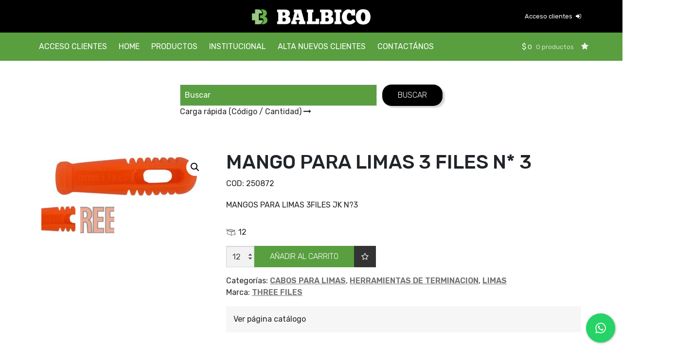

--- FILE ---
content_type: text/html; charset=UTF-8
request_url: https://www.balbico.com.ar/producto/mango-para-limas-3-files-n-3/
body_size: 20633
content:
<!DOCTYPE html>
<html lang="es">
<head>
  <meta charset="UTF-8">
  <meta name="viewport" content="width=device-width, initial-scale=1.0">
  <link rel="pingback" href="https://www.balbico.com.ar/xmlrpc.php">
  
  <!-- Soporte wep app para ios -->
  <meta name="apple-mobile-web-app-capable" content="yes">
  <meta name="apple-mobile-web-app-tittle" content="Balbico" >
  <link rel="apple-touch-icon"  href="https://www.balbico.com.ar/wp-content/themes/balbico/assets/images/icons/apple-touch-icon.jpg">

  <!-- Soporte wep app para android -->
  <meta name="mobile-web-app-capable" content="yes">
  <meta name="theme-color" contant="#a61206">
  <meta name="application-name" content="Balbico">
  <link rel="icon-" type="image/png" href="https://www.balbico.com.ar/wp-content/themes/balbico/assets/images/icons/icono.ong">

  <meta http-equiv="X-UA-Compatible" content="ie=edge">
  <title>MANGO PARA LIMAS 3 FILES N* 3 - Balbico - Distribuidor Mayorista de Herramientas</title>

  				<script>document.documentElement.className = document.documentElement.className + ' yes-js js_active js'</script>
				<meta name='robots' content='index, follow, max-image-preview:large, max-snippet:-1, max-video-preview:-1' />

	<!-- This site is optimized with the Yoast SEO plugin v22.2 - https://yoast.com/wordpress/plugins/seo/ -->
	<title>MANGO PARA LIMAS 3 FILES N* 3 - Balbico - Distribuidor Mayorista de Herramientas</title>
	<link rel="canonical" href="https://www.balbico.com.ar/producto/mango-para-limas-3-files-n-3/" />
	<meta property="og:locale" content="es_ES" />
	<meta property="og:type" content="article" />
	<meta property="og:title" content="MANGO PARA LIMAS 3 FILES N* 3 - Balbico - Distribuidor Mayorista de Herramientas" />
	<meta property="og:description" content="MANGO PARA LIMAS 3 FILES N* 3" />
	<meta property="og:url" content="https://www.balbico.com.ar/producto/mango-para-limas-3-files-n-3/" />
	<meta property="og:site_name" content="Balbico - Distribuidor Mayorista de Herramientas" />
	<meta property="article:modified_time" content="2025-12-02T10:07:05+00:00" />
	<meta property="og:image" content="https://www.balbico.com.ar/wp-content/uploads/2021/04/250872.jpg" />
	<meta property="og:image:width" content="540" />
	<meta property="og:image:height" content="189" />
	<meta property="og:image:type" content="image/jpeg" />
	<meta name="twitter:card" content="summary_large_image" />
	<script type="application/ld+json" class="yoast-schema-graph">{"@context":"https://schema.org","@graph":[{"@type":"WebPage","@id":"https://www.balbico.com.ar/producto/mango-para-limas-3-files-n-3/","url":"https://www.balbico.com.ar/producto/mango-para-limas-3-files-n-3/","name":"MANGO PARA LIMAS 3 FILES N* 3 - Balbico - Distribuidor Mayorista de Herramientas","isPartOf":{"@id":"https://www.balbico.com.ar/#website"},"primaryImageOfPage":{"@id":"https://www.balbico.com.ar/producto/mango-para-limas-3-files-n-3/#primaryimage"},"image":{"@id":"https://www.balbico.com.ar/producto/mango-para-limas-3-files-n-3/#primaryimage"},"thumbnailUrl":"https://www.balbico.com.ar/wp-content/uploads/2021/04/250872.jpg","datePublished":"2021-03-15T03:00:00+00:00","dateModified":"2025-12-02T10:07:05+00:00","breadcrumb":{"@id":"https://www.balbico.com.ar/producto/mango-para-limas-3-files-n-3/#breadcrumb"},"inLanguage":"es","potentialAction":[{"@type":"ReadAction","target":["https://www.balbico.com.ar/producto/mango-para-limas-3-files-n-3/"]}]},{"@type":"ImageObject","inLanguage":"es","@id":"https://www.balbico.com.ar/producto/mango-para-limas-3-files-n-3/#primaryimage","url":"https://www.balbico.com.ar/wp-content/uploads/2021/04/250872.jpg","contentUrl":"https://www.balbico.com.ar/wp-content/uploads/2021/04/250872.jpg","width":540,"height":189,"caption":"MANGO PARA LIMAS 3 FILES N* 3"},{"@type":"BreadcrumbList","@id":"https://www.balbico.com.ar/producto/mango-para-limas-3-files-n-3/#breadcrumb","itemListElement":[{"@type":"ListItem","position":1,"name":"Inicio","item":"https://www.balbico.com.ar/"},{"@type":"ListItem","position":2,"name":"Productos","item":"https://www.balbico.com.ar/productos/"},{"@type":"ListItem","position":3,"name":"MANGO PARA LIMAS 3 FILES N* 3"}]},{"@type":"WebSite","@id":"https://www.balbico.com.ar/#website","url":"https://www.balbico.com.ar/","name":"Balbico - Distribuidor Mayorista de Herramientas","description":"Mayorista y distribuidor de herramientas y artículos de ferretería","publisher":{"@id":"https://www.balbico.com.ar/#organization"},"potentialAction":[{"@type":"SearchAction","target":{"@type":"EntryPoint","urlTemplate":"https://www.balbico.com.ar/?s={search_term_string}"},"query-input":"required name=search_term_string"}],"inLanguage":"es"},{"@type":"Organization","@id":"https://www.balbico.com.ar/#organization","name":"Balbico","url":"https://www.balbico.com.ar/","logo":{"@type":"ImageObject","inLanguage":"es","@id":"https://www.balbico.com.ar/#/schema/logo/image/","url":"https://www.balbico.com.ar/wp-content/uploads/2021/01/cropped-icono.png","contentUrl":"https://www.balbico.com.ar/wp-content/uploads/2021/01/cropped-icono.png","width":512,"height":512,"caption":"Balbico"},"image":{"@id":"https://www.balbico.com.ar/#/schema/logo/image/"},"sameAs":["https://www.linkedin.com/"]}]}</script>
	<!-- / Yoast SEO plugin. -->


<link rel='dns-prefetch' href='//cdn.jsdelivr.net' />
<link rel='dns-prefetch' href='//cdnjs.cloudflare.com' />
<link rel='dns-prefetch' href='//cdn.datatables.net' />
<link rel='dns-prefetch' href='//www.googletagmanager.com' />
<link rel='dns-prefetch' href='//fonts.googleapis.com' />
<link rel='dns-prefetch' href='//s.w.org' />
<script type="text/javascript">
window._wpemojiSettings = {"baseUrl":"https:\/\/s.w.org\/images\/core\/emoji\/14.0.0\/72x72\/","ext":".png","svgUrl":"https:\/\/s.w.org\/images\/core\/emoji\/14.0.0\/svg\/","svgExt":".svg","source":{"concatemoji":"https:\/\/www.balbico.com.ar\/wp-includes\/js\/wp-emoji-release.min.js?ver=6.0.3"}};
/*! This file is auto-generated */
!function(e,a,t){var n,r,o,i=a.createElement("canvas"),p=i.getContext&&i.getContext("2d");function s(e,t){var a=String.fromCharCode,e=(p.clearRect(0,0,i.width,i.height),p.fillText(a.apply(this,e),0,0),i.toDataURL());return p.clearRect(0,0,i.width,i.height),p.fillText(a.apply(this,t),0,0),e===i.toDataURL()}function c(e){var t=a.createElement("script");t.src=e,t.defer=t.type="text/javascript",a.getElementsByTagName("head")[0].appendChild(t)}for(o=Array("flag","emoji"),t.supports={everything:!0,everythingExceptFlag:!0},r=0;r<o.length;r++)t.supports[o[r]]=function(e){if(!p||!p.fillText)return!1;switch(p.textBaseline="top",p.font="600 32px Arial",e){case"flag":return s([127987,65039,8205,9895,65039],[127987,65039,8203,9895,65039])?!1:!s([55356,56826,55356,56819],[55356,56826,8203,55356,56819])&&!s([55356,57332,56128,56423,56128,56418,56128,56421,56128,56430,56128,56423,56128,56447],[55356,57332,8203,56128,56423,8203,56128,56418,8203,56128,56421,8203,56128,56430,8203,56128,56423,8203,56128,56447]);case"emoji":return!s([129777,127995,8205,129778,127999],[129777,127995,8203,129778,127999])}return!1}(o[r]),t.supports.everything=t.supports.everything&&t.supports[o[r]],"flag"!==o[r]&&(t.supports.everythingExceptFlag=t.supports.everythingExceptFlag&&t.supports[o[r]]);t.supports.everythingExceptFlag=t.supports.everythingExceptFlag&&!t.supports.flag,t.DOMReady=!1,t.readyCallback=function(){t.DOMReady=!0},t.supports.everything||(n=function(){t.readyCallback()},a.addEventListener?(a.addEventListener("DOMContentLoaded",n,!1),e.addEventListener("load",n,!1)):(e.attachEvent("onload",n),a.attachEvent("onreadystatechange",function(){"complete"===a.readyState&&t.readyCallback()})),(e=t.source||{}).concatemoji?c(e.concatemoji):e.wpemoji&&e.twemoji&&(c(e.twemoji),c(e.wpemoji)))}(window,document,window._wpemojiSettings);
</script>
<style type="text/css">
img.wp-smiley,
img.emoji {
	display: inline !important;
	border: none !important;
	box-shadow: none !important;
	height: 1em !important;
	width: 1em !important;
	margin: 0 0.07em !important;
	vertical-align: -0.1em !important;
	background: none !important;
	padding: 0 !important;
}
</style>
	<link rel='stylesheet' id='font-awesome-css'  href='https://www.balbico.com.ar/wp-content/plugins/woocommerce-grid-list-view/berocket/assets/css/font-awesome.min.css?ver=6.0.3' type='text/css' media='all' />
<style id='font-awesome-inline-css' type='text/css'>
[data-font="FontAwesome"]:before {font-family: 'FontAwesome' !important;content: attr(data-icon) !important;speak: none !important;font-weight: normal !important;font-variant: normal !important;text-transform: none !important;line-height: 1 !important;font-style: normal !important;-webkit-font-smoothing: antialiased !important;-moz-osx-font-smoothing: grayscale !important;}
</style>
<link rel='stylesheet' id='berocket_lgv_style-css'  href='https://www.balbico.com.ar/wp-content/plugins/woocommerce-grid-list-view/css/shop_lgv.css?ver=3.0.4.8' type='text/css' media='all' />
<link rel='stylesheet' id='berocket_aapf_widget-style-css'  href='https://www.balbico.com.ar/wp-content/plugins/woocommerce-ajax-filters/assets/frontend/css/fullmain.min.css?ver=3.1.4.4' type='text/css' media='all' />
<link rel='stylesheet' id='wp-block-library-css'  href='https://www.balbico.com.ar/wp-includes/css/dist/block-library/style.min.css?ver=6.0.3' type='text/css' media='all' />
<link rel='stylesheet' id='jquery-selectBox-css'  href='https://www.balbico.com.ar/wp-content/plugins/yith-woocommerce-wishlist/assets/css/jquery.selectBox.css?ver=1.2.0' type='text/css' media='all' />
<link rel='stylesheet' id='yith-wcwl-font-awesome-css'  href='https://www.balbico.com.ar/wp-content/plugins/yith-woocommerce-wishlist/assets/css/font-awesome.css?ver=4.7.0' type='text/css' media='all' />
<link rel='stylesheet' id='woocommerce_prettyPhoto_css-css'  href='//www.balbico.com.ar/wp-content/plugins/woocommerce/assets/css/prettyPhoto.css?ver=3.1.6' type='text/css' media='all' />
<link rel='stylesheet' id='yith-wcwl-main-css'  href='https://www.balbico.com.ar/wp-content/plugins/yith-woocommerce-wishlist/assets/css/style.css?ver=3.30.0' type='text/css' media='all' />
<style id='yith-wcwl-main-inline-css' type='text/css'>
.woocommerce a.add_to_wishlist.button.alt{background-color: #333333; background: #333333;color: #FFFFFF;border-color: #333333;}.woocommerce a.add_to_wishlist.button.alt:hover{background-color: #333333; background: #333333;color: #FFFFFF;border-color: #333333;}.woocommerce a.add_to_wishlist.button.alt{border-radius: 0px;}
</style>
<style id='global-styles-inline-css' type='text/css'>
body{--wp--preset--color--black: #000000;--wp--preset--color--cyan-bluish-gray: #abb8c3;--wp--preset--color--white: #ffffff;--wp--preset--color--pale-pink: #f78da7;--wp--preset--color--vivid-red: #cf2e2e;--wp--preset--color--luminous-vivid-orange: #ff6900;--wp--preset--color--luminous-vivid-amber: #fcb900;--wp--preset--color--light-green-cyan: #7bdcb5;--wp--preset--color--vivid-green-cyan: #00d084;--wp--preset--color--pale-cyan-blue: #8ed1fc;--wp--preset--color--vivid-cyan-blue: #0693e3;--wp--preset--color--vivid-purple: #9b51e0;--wp--preset--gradient--vivid-cyan-blue-to-vivid-purple: linear-gradient(135deg,rgba(6,147,227,1) 0%,rgb(155,81,224) 100%);--wp--preset--gradient--light-green-cyan-to-vivid-green-cyan: linear-gradient(135deg,rgb(122,220,180) 0%,rgb(0,208,130) 100%);--wp--preset--gradient--luminous-vivid-amber-to-luminous-vivid-orange: linear-gradient(135deg,rgba(252,185,0,1) 0%,rgba(255,105,0,1) 100%);--wp--preset--gradient--luminous-vivid-orange-to-vivid-red: linear-gradient(135deg,rgba(255,105,0,1) 0%,rgb(207,46,46) 100%);--wp--preset--gradient--very-light-gray-to-cyan-bluish-gray: linear-gradient(135deg,rgb(238,238,238) 0%,rgb(169,184,195) 100%);--wp--preset--gradient--cool-to-warm-spectrum: linear-gradient(135deg,rgb(74,234,220) 0%,rgb(151,120,209) 20%,rgb(207,42,186) 40%,rgb(238,44,130) 60%,rgb(251,105,98) 80%,rgb(254,248,76) 100%);--wp--preset--gradient--blush-light-purple: linear-gradient(135deg,rgb(255,206,236) 0%,rgb(152,150,240) 100%);--wp--preset--gradient--blush-bordeaux: linear-gradient(135deg,rgb(254,205,165) 0%,rgb(254,45,45) 50%,rgb(107,0,62) 100%);--wp--preset--gradient--luminous-dusk: linear-gradient(135deg,rgb(255,203,112) 0%,rgb(199,81,192) 50%,rgb(65,88,208) 100%);--wp--preset--gradient--pale-ocean: linear-gradient(135deg,rgb(255,245,203) 0%,rgb(182,227,212) 50%,rgb(51,167,181) 100%);--wp--preset--gradient--electric-grass: linear-gradient(135deg,rgb(202,248,128) 0%,rgb(113,206,126) 100%);--wp--preset--gradient--midnight: linear-gradient(135deg,rgb(2,3,129) 0%,rgb(40,116,252) 100%);--wp--preset--duotone--dark-grayscale: url('#wp-duotone-dark-grayscale');--wp--preset--duotone--grayscale: url('#wp-duotone-grayscale');--wp--preset--duotone--purple-yellow: url('#wp-duotone-purple-yellow');--wp--preset--duotone--blue-red: url('#wp-duotone-blue-red');--wp--preset--duotone--midnight: url('#wp-duotone-midnight');--wp--preset--duotone--magenta-yellow: url('#wp-duotone-magenta-yellow');--wp--preset--duotone--purple-green: url('#wp-duotone-purple-green');--wp--preset--duotone--blue-orange: url('#wp-duotone-blue-orange');--wp--preset--font-size--small: 13px;--wp--preset--font-size--medium: 20px;--wp--preset--font-size--large: 36px;--wp--preset--font-size--x-large: 42px;--wp--preset--spacing--20: 0.44rem;--wp--preset--spacing--30: 0.67rem;--wp--preset--spacing--40: 1rem;--wp--preset--spacing--50: 1.5rem;--wp--preset--spacing--60: 2.25rem;--wp--preset--spacing--70: 3.38rem;--wp--preset--spacing--80: 5.06rem;}:where(.is-layout-flex){gap: 0.5em;}body .is-layout-flow > .alignleft{float: left;margin-inline-start: 0;margin-inline-end: 2em;}body .is-layout-flow > .alignright{float: right;margin-inline-start: 2em;margin-inline-end: 0;}body .is-layout-flow > .aligncenter{margin-left: auto !important;margin-right: auto !important;}body .is-layout-constrained > .alignleft{float: left;margin-inline-start: 0;margin-inline-end: 2em;}body .is-layout-constrained > .alignright{float: right;margin-inline-start: 2em;margin-inline-end: 0;}body .is-layout-constrained > .aligncenter{margin-left: auto !important;margin-right: auto !important;}body .is-layout-constrained > :where(:not(.alignleft):not(.alignright):not(.alignfull)){max-width: var(--wp--style--global--content-size);margin-left: auto !important;margin-right: auto !important;}body .is-layout-constrained > .alignwide{max-width: var(--wp--style--global--wide-size);}body .is-layout-flex{display: flex;}body .is-layout-flex{flex-wrap: wrap;align-items: center;}body .is-layout-flex > *{margin: 0;}:where(.wp-block-columns.is-layout-flex){gap: 2em;}.has-black-color{color: var(--wp--preset--color--black) !important;}.has-cyan-bluish-gray-color{color: var(--wp--preset--color--cyan-bluish-gray) !important;}.has-white-color{color: var(--wp--preset--color--white) !important;}.has-pale-pink-color{color: var(--wp--preset--color--pale-pink) !important;}.has-vivid-red-color{color: var(--wp--preset--color--vivid-red) !important;}.has-luminous-vivid-orange-color{color: var(--wp--preset--color--luminous-vivid-orange) !important;}.has-luminous-vivid-amber-color{color: var(--wp--preset--color--luminous-vivid-amber) !important;}.has-light-green-cyan-color{color: var(--wp--preset--color--light-green-cyan) !important;}.has-vivid-green-cyan-color{color: var(--wp--preset--color--vivid-green-cyan) !important;}.has-pale-cyan-blue-color{color: var(--wp--preset--color--pale-cyan-blue) !important;}.has-vivid-cyan-blue-color{color: var(--wp--preset--color--vivid-cyan-blue) !important;}.has-vivid-purple-color{color: var(--wp--preset--color--vivid-purple) !important;}.has-black-background-color{background-color: var(--wp--preset--color--black) !important;}.has-cyan-bluish-gray-background-color{background-color: var(--wp--preset--color--cyan-bluish-gray) !important;}.has-white-background-color{background-color: var(--wp--preset--color--white) !important;}.has-pale-pink-background-color{background-color: var(--wp--preset--color--pale-pink) !important;}.has-vivid-red-background-color{background-color: var(--wp--preset--color--vivid-red) !important;}.has-luminous-vivid-orange-background-color{background-color: var(--wp--preset--color--luminous-vivid-orange) !important;}.has-luminous-vivid-amber-background-color{background-color: var(--wp--preset--color--luminous-vivid-amber) !important;}.has-light-green-cyan-background-color{background-color: var(--wp--preset--color--light-green-cyan) !important;}.has-vivid-green-cyan-background-color{background-color: var(--wp--preset--color--vivid-green-cyan) !important;}.has-pale-cyan-blue-background-color{background-color: var(--wp--preset--color--pale-cyan-blue) !important;}.has-vivid-cyan-blue-background-color{background-color: var(--wp--preset--color--vivid-cyan-blue) !important;}.has-vivid-purple-background-color{background-color: var(--wp--preset--color--vivid-purple) !important;}.has-black-border-color{border-color: var(--wp--preset--color--black) !important;}.has-cyan-bluish-gray-border-color{border-color: var(--wp--preset--color--cyan-bluish-gray) !important;}.has-white-border-color{border-color: var(--wp--preset--color--white) !important;}.has-pale-pink-border-color{border-color: var(--wp--preset--color--pale-pink) !important;}.has-vivid-red-border-color{border-color: var(--wp--preset--color--vivid-red) !important;}.has-luminous-vivid-orange-border-color{border-color: var(--wp--preset--color--luminous-vivid-orange) !important;}.has-luminous-vivid-amber-border-color{border-color: var(--wp--preset--color--luminous-vivid-amber) !important;}.has-light-green-cyan-border-color{border-color: var(--wp--preset--color--light-green-cyan) !important;}.has-vivid-green-cyan-border-color{border-color: var(--wp--preset--color--vivid-green-cyan) !important;}.has-pale-cyan-blue-border-color{border-color: var(--wp--preset--color--pale-cyan-blue) !important;}.has-vivid-cyan-blue-border-color{border-color: var(--wp--preset--color--vivid-cyan-blue) !important;}.has-vivid-purple-border-color{border-color: var(--wp--preset--color--vivid-purple) !important;}.has-vivid-cyan-blue-to-vivid-purple-gradient-background{background: var(--wp--preset--gradient--vivid-cyan-blue-to-vivid-purple) !important;}.has-light-green-cyan-to-vivid-green-cyan-gradient-background{background: var(--wp--preset--gradient--light-green-cyan-to-vivid-green-cyan) !important;}.has-luminous-vivid-amber-to-luminous-vivid-orange-gradient-background{background: var(--wp--preset--gradient--luminous-vivid-amber-to-luminous-vivid-orange) !important;}.has-luminous-vivid-orange-to-vivid-red-gradient-background{background: var(--wp--preset--gradient--luminous-vivid-orange-to-vivid-red) !important;}.has-very-light-gray-to-cyan-bluish-gray-gradient-background{background: var(--wp--preset--gradient--very-light-gray-to-cyan-bluish-gray) !important;}.has-cool-to-warm-spectrum-gradient-background{background: var(--wp--preset--gradient--cool-to-warm-spectrum) !important;}.has-blush-light-purple-gradient-background{background: var(--wp--preset--gradient--blush-light-purple) !important;}.has-blush-bordeaux-gradient-background{background: var(--wp--preset--gradient--blush-bordeaux) !important;}.has-luminous-dusk-gradient-background{background: var(--wp--preset--gradient--luminous-dusk) !important;}.has-pale-ocean-gradient-background{background: var(--wp--preset--gradient--pale-ocean) !important;}.has-electric-grass-gradient-background{background: var(--wp--preset--gradient--electric-grass) !important;}.has-midnight-gradient-background{background: var(--wp--preset--gradient--midnight) !important;}.has-small-font-size{font-size: var(--wp--preset--font-size--small) !important;}.has-medium-font-size{font-size: var(--wp--preset--font-size--medium) !important;}.has-large-font-size{font-size: var(--wp--preset--font-size--large) !important;}.has-x-large-font-size{font-size: var(--wp--preset--font-size--x-large) !important;}
</style>
<link rel='stylesheet' id='contact-form-7-css'  href='https://www.balbico.com.ar/wp-content/plugins/contact-form-7/includes/css/styles.css?ver=5.9.2' type='text/css' media='all' />
<link rel='stylesheet' id='cresta-whatsapp-chat-front-style-css'  href='https://www.balbico.com.ar/wp-content/plugins/cresta-whatsapp-chat/css/cresta-whatsapp-chat-front-css.min.css?ver=1.3.2' type='text/css' media='all' />
<link rel='stylesheet' id='photoswipe-css'  href='https://www.balbico.com.ar/wp-content/plugins/woocommerce/assets/css/photoswipe/photoswipe.min.css?ver=8.4.2' type='text/css' media='all' />
<link rel='stylesheet' id='photoswipe-default-skin-css'  href='https://www.balbico.com.ar/wp-content/plugins/woocommerce/assets/css/photoswipe/default-skin/default-skin.min.css?ver=8.4.2' type='text/css' media='all' />
<link rel='stylesheet' id='woocommerce-layout-css'  href='https://www.balbico.com.ar/wp-content/plugins/woocommerce/assets/css/woocommerce-layout.css?ver=8.4.2' type='text/css' media='all' />
<link rel='stylesheet' id='woocommerce-smallscreen-css'  href='https://www.balbico.com.ar/wp-content/plugins/woocommerce/assets/css/woocommerce-smallscreen.css?ver=8.4.2' type='text/css' media='only screen and (max-width: 768px)' />
<link rel='stylesheet' id='woocommerce-general-css'  href='https://www.balbico.com.ar/wp-content/plugins/woocommerce/assets/css/woocommerce.css?ver=8.4.2' type='text/css' media='all' />
<style id='woocommerce-inline-inline-css' type='text/css'>
.woocommerce form .form-row .required { visibility: visible; }
</style>
<link rel='stylesheet' id='wccs-public-css'  href='https://www.balbico.com.ar/wp-content/plugins/easy-woocommerce-discounts-pro/public/css/wccs-public.min.css?ver=6.0.3' type='text/css' media='all' />
<link rel='stylesheet' id='fontawesome-css'  href='https://www.balbico.com.ar/wp-content/themes/balbico/assets/fonts/font-awesome.min.css?ver=4.7.0' type='text/css' media='all' />
<link rel='stylesheet' id='fonts-css'  href='https://fonts.googleapis.com/css2?family=Rubik%3Aital%2Cwght%400%2C300%3B0%2C400%3B0%2C500%3B0%2C600%3B0%2C700%3B0%2C800%3B0%2C900%3B1%2C300%3B1%2C400%3B1%2C500%3B1%2C600%3B1%2C700%3B1%2C800%3B1%2C900&#038;display=swap&#038;ver=4.7.0' type='text/css' media='all' />
<link rel='stylesheet' id='libreriasCSS-css'  href='https://www.balbico.com.ar/wp-content/themes/balbico/assets/dist/public/css/librerias.min.css?ver=2.11.0' type='text/css' media='all' />
<link rel='stylesheet' id='dataTable-css'  href='https://cdn.datatables.net/1.10.20/css/jquery.dataTables.min.css?ver=6.0.3' type='text/css' media='all' />
<link rel='stylesheet' id='styles-css'  href='https://www.balbico.com.ar/wp-content/themes/balbico/assets/dist/public/css/styles.min.css?ver=2.9.12' type='text/css' media='all' />
<!--n2css--><!--n2js--><script type='text/javascript' src='https://www.balbico.com.ar/wp-includes/js/jquery/jquery.min.js?ver=3.6.0' id='jquery-core-js'></script>
<script type='text/javascript' src='https://www.balbico.com.ar/wp-includes/js/jquery/jquery-migrate.min.js?ver=3.3.2' id='jquery-migrate-js'></script>
<script type='text/javascript' src='https://www.balbico.com.ar/wp-content/plugins/woocommerce-grid-list-view/js/jquery.cookie.js?ver=3.0.4.8' id='berocket_jquery_cookie-js'></script>
<script type='text/javascript' id='berocket_lgv_grid_list-js-extra'>
/* <![CDATA[ */
var lgv_options = {"default_style":"grid","mobile_default_style":"grid","max_mobile_width":"768","user_func":{"before_style_set":"","after_style_set":"","after_style_list":"","after_style_grid":"","before_get_cookie":"","after_get_cookie":"","before_buttons_reselect":"","after_buttons_reselect":"","before_product_reselect":"","after_product_reselect":"","before_page_reload":"","before_ajax_product_reload":"","after_ajax_product_reload":""},"style_on_pages":{"pages":false,"mobile_pages":false,"desktop_pages":false}};
/* ]]> */
</script>
<script type='text/javascript' src='https://www.balbico.com.ar/wp-content/plugins/woocommerce-grid-list-view/js/grid_view.js?ver=3.0.4.8' id='berocket_lgv_grid_list-js'></script>
<script type='text/javascript' src='//cdn.jsdelivr.net/npm/sweetalert2@10?ver=6.0.3' id='swal-js'></script>

<!-- Fragmento de código de Google Analytics añadido por Site Kit -->
<script type='text/javascript' src='https://www.googletagmanager.com/gtag/js?id=GT-TQDCJJ6' id='google_gtagjs-js' async></script>
<script type='text/javascript' id='google_gtagjs-js-after'>
window.dataLayer = window.dataLayer || [];function gtag(){dataLayer.push(arguments);}
gtag('set', 'linker', {"domains":["www.balbico.com.ar"]} );
gtag("js", new Date());
gtag("set", "developer_id.dZTNiMT", true);
gtag("config", "GT-TQDCJJ6");
</script>

<!-- End Google Analytics snippet added by Site Kit -->
<link rel="https://api.w.org/" href="https://www.balbico.com.ar/wp-json/" /><link rel="alternate" type="application/json" href="https://www.balbico.com.ar/wp-json/wp/v2/product/66729" /><link rel="EditURI" type="application/rsd+xml" title="RSD" href="https://www.balbico.com.ar/xmlrpc.php?rsd" />
<link rel="wlwmanifest" type="application/wlwmanifest+xml" href="https://www.balbico.com.ar/wp-includes/wlwmanifest.xml" /> 
<meta name="generator" content="WordPress 6.0.3" />
<meta name="generator" content="WooCommerce 8.4.2" />
<link rel='shortlink' href='https://www.balbico.com.ar/?p=66729' />
<link rel="alternate" type="application/json+oembed" href="https://www.balbico.com.ar/wp-json/oembed/1.0/embed?url=https%3A%2F%2Fwww.balbico.com.ar%2Fproducto%2Fmango-para-limas-3-files-n-3%2F" />
<link rel="alternate" type="text/xml+oembed" href="https://www.balbico.com.ar/wp-json/oembed/1.0/embed?url=https%3A%2F%2Fwww.balbico.com.ar%2Fproducto%2Fmango-para-limas-3-files-n-3%2F&#038;format=xml" />
<style id='cresta-help-chat-inline-css'>.cresta-whatsapp-chat-box, .cresta-whatsapp-chat-button {z-index:1000}.cresta-whatsapp-chat-container-button {z-index:999}.cresta-whatsapp-chat-container {z-index:1000}.cresta-whatsapp-chat-overlay {z-index:998}</style><meta name="generator" content="Site Kit by Google 1.122.0" /><script type="text/javascript">
    (function(c,l,a,r,i,t,y){
        c[a]=c[a]||function(){(c[a].q=c[a].q||[]).push(arguments)};
        t=l.createElement(r);t.async=1;t.src="https://www.clarity.ms/tag/"+i;
        y=l.getElementsByTagName(r)[0];y.parentNode.insertBefore(t,y);
    })(window, document, "clarity", "script", "gmvpvmcuvw");
</script><style></style>        <style>
                                        div.berocket_lgv_widget a.berocket_lgv_button{
                    width: 2em; height: 2em; font-size: 1em; line-height: 2em; color: rgb(51, 51, 51); border-radius: 0px; background: linear-gradient(rgb(255, 255, 255), rgb(255, 255, 255)) rgb(255, 255, 255); border-width: 0px; border-color: rgb(255, 255, 255); box-shadow: rgb(255, 255, 255) 0px 0px 0px 0px, rgb(255, 255, 255) 0px 0px 0px 0px;                }
                                div.berocket_lgv_widget a.berocket_lgv_button:hover{
                    width: 2em; height: 2em; font-size: 1em; line-height: 2em; color: rgb(51, 51, 51); border-radius: 0px; background: linear-gradient(rgb(220, 220, 220), rgb(255, 255, 255)) rgb(220, 220, 220); border-width: 0px; border-color: rgb(0, 0, 0); box-shadow: rgb(255, 255, 255) 0px 0px 0px 0px, rgb(255, 255, 255) 0px 0px 0px 0px;                }
                                div.berocket_lgv_widget a.berocket_lgv_button.selected{
                    width: 2em; height: 2em; font-size: 1em; line-height: 2em; color: rgb(51, 51, 51); border-radius: 0px; background: linear-gradient(rgb(255, 255, 255), rgb(255, 255, 255)) rgb(255, 255, 255); border-width: 0px; border-color: rgb(255, 255, 255);                }
                        .br_lgv_product_count_block span.br_lgv_product_count{
                color: rgb(51, 51, 51); border-width: 0px; border-color: rgb(0, 0, 0); margin-left: 0px; margin-right: 0px;            }
                        .br_lgv_product_count_block span.br_lgv_product_count.text{
                color: rgb(51, 51, 51); border-width: 0px; border-color: rgb(0, 0, 0); margin-left: 0px; margin-right: 0px;            }
            .woocommerce div.products .berocket_lgv_additional_data .lgv_link_simple, .woocommerce ul.products .berocket_lgv_additional_data .lgv_link_simple ,div.berocket_lgv_additional_data .lgv_link_simple{
                            padding: 0px; font-size: 1em; line-height: 1em; color: rgb(51, 51, 51);
                        }.woocommerce div.products .berocket_lgv_additional_data .lgv_description_simple, .woocommerce ul.products .berocket_lgv_additional_data .lgv_description_simple ,div.berocket_lgv_additional_data .lgv_description_simple{
                            padding: 0px; font-size: 0.85em; line-height: 1.1em; color: rgb(51, 51, 51);
                        }.woocommerce div.products .berocket_lgv_additional_data .lgv_meta_simple a, .woocommerce ul.products .berocket_lgv_additional_data .lgv_meta_simple a ,div.berocket_lgv_additional_data .lgv_meta_simple a{
                            font-size: 0.85em; line-height: 1.1em; color: rgb(51, 51, 51);
                        }.woocommerce div.products .berocket_lgv_additional_data .lgv_meta_simple, .woocommerce ul.products .berocket_lgv_additional_data .lgv_meta_simple ,div.berocket_lgv_additional_data .lgv_meta_simple{
                            padding: 0px; font-size: 0.85em; line-height: 1.1em; color: rgb(51, 51, 51);
                        }.woocommerce div.products .berocket_lgv_additional_data .lgv_price_simple, .woocommerce ul.products .berocket_lgv_additional_data .lgv_price_simple ,div.berocket_lgv_additional_data .lgv_price_simple{
                            padding: 0px; font-size: 0.85em; line-height: 1.1em; color: rgb(119, 164, 100);
                        }.woocommerce div.products .berocket_lgv_additional_data .lgv_link_simple:hover, .woocommerce ul.products .berocket_lgv_additional_data .lgv_link_simple:hover ,div.berocket_lgv_additional_data .lgv_link_simple:hover{
                            padding: 0px; font-size: 1em; line-height: 1em; color: rgb(112, 112, 112);
                        }.woocommerce div.products .berocket_lgv_additional_data .lgv_meta_simple a:hover, .woocommerce ul.products .berocket_lgv_additional_data .lgv_meta_simple a:hover ,div.berocket_lgv_additional_data .lgv_meta_simple a:hover{
                            font-size: 0.85em; line-height: 1.1em; color: rgb(112, 112, 112);
                        }.woocommerce div.products .berocket_lgv_additional_data .lgv_addtocart_advanced a, .woocommerce ul.products .berocket_lgv_additional_data .lgv_addtocart_advanced a ,div.berocket_lgv_additional_data .lgv_addtocart_advanced a{
                            width: 100%; height: initial; padding: 0.618em 0em; font-size: 1em; line-height: 1em; border-radius: 4px; color: rgb(81, 81, 81); background-color: rgb(233, 233, 235); border-width: 0px; border-color: rgb(0, 0, 0);
                        }.woocommerce div.products .berocket_lgv_additional_data .lgv_pos_before_img, .woocommerce ul.products .berocket_lgv_additional_data .lgv_pos_before_img ,div.berocket_lgv_additional_data .lgv_pos_before_img{
                            display: none; float: none; top: 40%; bottom: initial; left: 0px; right: initial; padding: 0px; width: 100%; height: initial;
                        }.woocommerce div.products .berocket_lgv_additional_data .lgv_pos_inside_img, .woocommerce ul.products .berocket_lgv_additional_data .lgv_pos_inside_img ,div.berocket_lgv_additional_data .lgv_pos_inside_img{
                            display: none; float: none; top: 40%; bottom: initial; left: 0px; right: initial; padding: 0px; width: 100%; height: initial;
                        }.woocommerce div.products .berocket_lgv_additional_data .lgv_pos_after_img, .woocommerce ul.products .berocket_lgv_additional_data .lgv_pos_after_img ,div.berocket_lgv_additional_data .lgv_pos_after_img{
                            float: none; top: 40%; bottom: initial; left: 0px; right: initial; padding: 0px; width: 100%; height: initial;
                        }.woocommerce div.products .berocket_lgv_additional_data .lgv_img_advanced, .woocommerce ul.products .berocket_lgv_additional_data .lgv_img_advanced ,div.berocket_lgv_additional_data .lgv_img_advanced{
                            float: left; padding-top: 0px; padding-bottom: 0px; width: 24%;
                        }.woocommerce div.products .berocket_lgv_additional_data .lgv_pos_before_text, .woocommerce ul.products .berocket_lgv_additional_data .lgv_pos_before_text ,div.berocket_lgv_additional_data .lgv_pos_before_text{
                            display: none; float: none; top: 40%; bottom: initial; left: 0px; right: initial; padding: 0px; width: 100%; height: initial;
                        }.woocommerce div.products .berocket_lgv_additional_data .lgv_link_advanced, .woocommerce ul.products .berocket_lgv_additional_data .lgv_link_advanced ,div.berocket_lgv_additional_data .lgv_link_advanced{
                            padding: 0px; font-size: 1em; line-height: 1em; color: rgb(51, 51, 51);
                        }.woocommerce div.products .berocket_lgv_additional_data .lgv_description_advanced, .woocommerce ul.products .berocket_lgv_additional_data .lgv_description_advanced ,div.berocket_lgv_additional_data .lgv_description_advanced{
                            padding: 0px; font-size: 0.85em; line-height: 1.1em; color: rgb(51, 51, 51);
                        }.woocommerce div.products .berocket_lgv_additional_data .lgv_meta_advanced a, .woocommerce ul.products .berocket_lgv_additional_data .lgv_meta_advanced a ,div.berocket_lgv_additional_data .lgv_meta_advanced a{
                            font-size: 0.85em; line-height: 1.1em; color: rgb(51, 51, 51);
                        }.woocommerce div.products .berocket_lgv_additional_data .lgv_meta_advanced, .woocommerce ul.products .berocket_lgv_additional_data .lgv_meta_advanced ,div.berocket_lgv_additional_data .lgv_meta_advanced{
                            padding: 0px; font-size: 0.85em; line-height: 1.1em; color: rgb(51, 51, 51);
                        }.woocommerce div.products .berocket_lgv_additional_data .lgv_price_advanced, .woocommerce ul.products .berocket_lgv_additional_data .lgv_price_advanced ,div.berocket_lgv_additional_data .lgv_price_advanced{
                            padding: 0px; font-size: 0.85em; line-height: 1.1em; color: rgb(119, 164, 100);
                        }.woocommerce div.products .berocket_lgv_additional_data .lgv_pos_after_text, .woocommerce ul.products .berocket_lgv_additional_data .lgv_pos_after_text ,div.berocket_lgv_additional_data .lgv_pos_after_text{
                            display: none; float: none; top: 40%; bottom: initial; left: 0px; right: initial; padding: 0px; width: 100%; height: initial;
                        }.woocommerce div.products .berocket_lgv_additional_data .lgv_text_div_advanced, .woocommerce ul.products .berocket_lgv_additional_data .lgv_text_div_advanced ,div.berocket_lgv_additional_data .lgv_text_div_advanced{
                            padding: 0px 0px 0px 0.5em; margin: 0px 0px 0px 24%;
                        }.woocommerce div.products .berocket_lgv_additional_data .lgv_addtocart_advanced a:hover, .woocommerce ul.products .berocket_lgv_additional_data .lgv_addtocart_advanced a:hover ,div.berocket_lgv_additional_data .lgv_addtocart_advanced a:hover{
                            width: 100%; height: initial; padding: 0.618em 0em; font-size: 1em; line-height: 1em; border-radius: 4px; color: rgb(81, 81, 81); background-color: rgb(218, 216, 218); border-width: 0px; border-color: rgb(0, 0, 0);
                        }.woocommerce div.products .berocket_lgv_additional_data .lgv_link_advanced:hover, .woocommerce ul.products .berocket_lgv_additional_data .lgv_link_advanced:hover ,div.berocket_lgv_additional_data .lgv_link_advanced:hover{
                            padding: 0px; font-size: 1em; line-height: 1em; color: rgb(112, 112, 112);
                        }.woocommerce div.products .berocket_lgv_additional_data .lgv_meta_advanced a:hover, .woocommerce ul.products .berocket_lgv_additional_data .lgv_meta_advanced a:hover ,div.berocket_lgv_additional_data .lgv_meta_advanced a:hover{
                            font-size: 0.85em; line-height: 1.1em; color: rgb(112, 112, 112);
                        }.woocommerce div.products .berocket_lgv_additional_data .lgv_out_of_stock_button a, .woocommerce ul.products .berocket_lgv_additional_data .lgv_out_of_stock_button a ,div.berocket_lgv_additional_data .lgv_out_of_stock_button a{
                            top: 0%; bottom: initial; left: 0px; right: initial; padding: 0.618em 0em; font-size: 1em; line-height: 1em; border-radius: 4px; width: 100%; height: initial; word-spacing: initial; color: rgb(81, 81, 81); background-color: rgb(218, 216, 218); border-width: 0px; border-color: rgb(0, 0, 0);
                        }        </style>
        	<noscript><style>.woocommerce-product-gallery{ opacity: 1 !important; }</style></noscript>
	<meta name="google-site-verification" content="cpwi-A3AXJ_gMpVig5e_Qlos560dFBG460hDtJWNScU"><link rel="icon" href="https://www.balbico.com.ar/wp-content/uploads/2021/01/cropped-icono-32x32.png" sizes="32x32" />
<link rel="icon" href="https://www.balbico.com.ar/wp-content/uploads/2021/01/cropped-icono-192x192.png" sizes="192x192" />
<link rel="apple-touch-icon" href="https://www.balbico.com.ar/wp-content/uploads/2021/01/cropped-icono-180x180.png" />
<meta name="msapplication-TileImage" content="https://www.balbico.com.ar/wp-content/uploads/2021/01/cropped-icono-270x270.png" />
		<style type="text/css" id="wp-custom-css">
			.carga-cv input{
	margin-top: 8px;
	padding: .385rem;
}		</style>
		<style id="wpforms-css-vars-root">
				:root {
					--wpforms-field-border-radius: 3px;
--wpforms-field-background-color: #ffffff;
--wpforms-field-border-color: rgba( 0, 0, 0, 0.25 );
--wpforms-field-text-color: rgba( 0, 0, 0, 0.7 );
--wpforms-label-color: rgba( 0, 0, 0, 0.85 );
--wpforms-label-sublabel-color: rgba( 0, 0, 0, 0.55 );
--wpforms-label-error-color: #d63637;
--wpforms-button-border-radius: 3px;
--wpforms-button-background-color: #066aab;
--wpforms-button-text-color: #ffffff;
--wpforms-page-break-color: #066aab;
--wpforms-field-size-input-height: 43px;
--wpforms-field-size-input-spacing: 15px;
--wpforms-field-size-font-size: 16px;
--wpforms-field-size-line-height: 19px;
--wpforms-field-size-padding-h: 14px;
--wpforms-field-size-checkbox-size: 16px;
--wpforms-field-size-sublabel-spacing: 5px;
--wpforms-field-size-icon-size: 1;
--wpforms-label-size-font-size: 16px;
--wpforms-label-size-line-height: 19px;
--wpforms-label-size-sublabel-font-size: 14px;
--wpforms-label-size-sublabel-line-height: 17px;
--wpforms-button-size-font-size: 17px;
--wpforms-button-size-height: 41px;
--wpforms-button-size-padding-h: 15px;
--wpforms-button-size-margin-top: 10px;

				}
			</style>  
</head>

<body class="product-template-default single single-product postid-66729 wp-custom-logo theme-balbico woocommerce woocommerce-page woocommerce-no-js">

  <div id="dm_loading_wrapper" class="overlay_modales hidden fadeIn cerrar_modal center-center">
  <div class="spinner preloader">
		<!-- Generator: Adobe Illustrator 24.0.1, SVG Export Plug-In . SVG Version: 6.00 Build 0)  -->
		<svg version="1.0" id="Capa_1" xmlns="http://www.w3.org/2000/svg" xmlns:xlink="http://www.w3.org/1999/xlink" x="0px" y="0px"
			width="347px" height="100px" viewBox="0 0 347 100" style="enable-background:new 0 0 347 100;" xml:space="preserve">
		<style type="text/css">
			.st0{fill:#1D1D1B;}
			.st1{fill:#64B145;}
			.st2{fill:#98C881;}
		</style>
		<g>
			<g>
				<g>
					<path class="st0" d="M99.51,49.27c3.02-1.21,3.94-2.86,3.94-6.23c0-4.38-3.18-6.88-9.85-6.88h-15v5.19h2.33v17.7h-2.33v5.23
						h15.28c7.76,0,10.94-2.49,10.94-8.16C104.82,52.21,102.4,50.08,99.51,49.27z M89.25,41.47h2.53c1.53,0,2.65,1.09,2.65,2.94
						c0,1.93-0.6,3.1-2.73,3.1h-2.45V41.47z M92.47,59.05h-3.22v-7h3.1c2.21,0,3.38,1.49,3.38,3.54
						C95.73,57.76,94.16,59.05,92.47,59.05z M125.66,36.16h-14.18v5.19H113l-4.98,17.66h-1.67v5.27h10.61v-5.27h-2.59l0.78-2.73h7.57
						l0.78,2.73h-2.34v5.27h12.8v-5.27h-1.75L125.66,36.16z M116.51,51.45l2.4-8.69l2.44,8.69H116.51z M154.17,58.93h-6.86V41.47h2.13
						v-5.31h-12.71v5.31h2.21v17.46h-2.21v5.35h24.2V53.82h-6.76V58.93z M183.54,49.27c3.02-1.21,3.94-2.86,3.94-6.23
						c0-4.38-3.18-6.88-9.85-6.88h-15v5.19h2.33v17.7h-2.33v5.23h15.28c7.76,0,10.94-2.49,10.94-8.16
						C188.85,52.21,186.44,50.08,183.54,49.27z M173.28,41.47h2.53c1.53,0,2.65,1.09,2.65,2.94c0,1.93-0.6,3.1-2.73,3.1h-2.45V41.47z
						M176.5,59.05h-3.22v-7h3.1c2.21,0,3.38,1.49,3.38,3.54C179.76,57.76,178.19,59.05,176.5,59.05z M190.89,41.47h2.53v17.46h-2.53
						v5.35h13.35v-5.35h-2.49V41.47h2.49v-5.31h-13.35V41.47z M220.77,58.04c-3.82,0-5.87-3.58-5.87-7.56c0-4.38,1.89-7.96,4.79-7.96
						c2.86,0,4.14,2.45,4.26,5.07h7.2V36.16h-6.31l-0.93,2.25c-0.36-0.48-2.17-2.73-6.19-2.73c-5.27,0-12.23,5.55-12.23,14.8
						c0,8.97,5.67,14.44,14.2,14.44c5.27,0,9.45-2.65,12.19-5.67l-4.71-5.15C226.81,54.5,224.15,58.04,220.77,58.04z M246.69,35.4
						c-8.33,0-14.12,5.99-14.12,14.68c0,10.06,5.99,14.92,14.4,14.92c9.09,0,14.16-5.55,14.16-14.64
						C261.13,41.31,256.55,35.4,246.69,35.4z M246.97,58.69c-2.57,0-4.46-3.34-4.46-8.61c0-4.99,1.69-8.53,4.14-8.49
						c3.1,0,4.42,3.9,4.42,8.77C251.08,55.35,249.51,58.69,246.97,58.69z"/>
				</g>
			</g>
			<path class="st1" d="M54.13,49.49c2.56-1.11,4.46-3.1,4.46-6.44v-0.08c0-1.98-0.7-3.51-1.86-4.66c-1.69-1.69-4.25-2.6-7.88-2.6
				h-2.83c2.75,1.57,5.04,4.47,5.04,7.65c0,3.17-1.76,3.87-4.2,3.87h-1.62l0.02,5.61h2.66c2.68,0,4.08,1.76,4.08,3.8
				c0,2.04-1.09,4.71-2.81,6.43c-0.61,0.61-1.29,1.12-2.02,1.53h1.74c6.89,0,10.94-3.01,10.94-7.97v-0.08
				C59.87,52.63,57.64,50.65,54.13,49.49z"/>
			<path class="st2" d="M47.79,62.79c0.08-0.06,0.15-0.13,0.22-0.19c0.02-0.01,0.03-0.03,0.05-0.04c0.07-0.06,0.14-0.13,0.21-0.19
				c0.02-0.02,0.04-0.03,0.05-0.05c0.07-0.07,0.13-0.13,0.2-0.2c0.02-0.02,0.04-0.04,0.05-0.06c0.06-0.07,0.13-0.14,0.19-0.21
				c0.02-0.02,0.03-0.04,0.05-0.05c0.06-0.07,0.12-0.15,0.18-0.22c0.01-0.02,0.03-0.03,0.04-0.05c0.06-0.08,0.12-0.16,0.18-0.24
				c0.01-0.01,0.02-0.03,0.03-0.04c0.06-0.09,0.12-0.17,0.18-0.26c0-0.01,0.01-0.02,0.01-0.02c0.63-0.98,1.06-2.12,1.2-3.34
				c0,0,0,0,0,0c0.04-0.32,0.06-0.64,0.06-0.97h-7.69V43.61h6.48c0-0.17-0.01-0.33-0.02-0.49c0-0.02,0-0.03,0-0.05
				c-0.01-0.16-0.03-0.31-0.05-0.46c0,0,0,0,0,0c0,0,0,0,0,0c-0.24-1.84-1.11-3.49-2.38-4.71c0,0,0,0,0,0
				c-0.48-0.46-1.01-0.86-1.59-1.18c0,0,0,0,0,0c-0.19-0.11-0.39-0.21-0.59-0.3c0,0,0,0,0,0c-0.61-0.28-1.26-0.48-1.94-0.6
				c0,0-0.01,0-0.01,0c-0.23-0.04-0.45-0.07-0.69-0.09c0,0,0,0,0,0c-0.22-0.02-0.45-0.03-0.68-0.03h-6.01v7.9h-5.9v13.18h5.9v7.81
				h6.82h0.46c0.13,0,0.26,0,0.39-0.01c0.04,0,0.09-0.01,0.13-0.01c0.09-0.01,0.17-0.01,0.26-0.02c0.05-0.01,0.1-0.01,0.15-0.02
				c0.08-0.01,0.15-0.02,0.23-0.03c0.05-0.01,0.11-0.02,0.16-0.03c0.07-0.01,0.14-0.02,0.21-0.04c0.06-0.01,0.11-0.02,0.17-0.04
				c0.07-0.01,0.13-0.03,0.2-0.05c0.06-0.01,0.11-0.03,0.17-0.04c0.06-0.02,0.13-0.04,0.19-0.05c0.06-0.02,0.11-0.03,0.17-0.05
				c0.06-0.02,0.12-0.04,0.18-0.06c0.06-0.02,0.11-0.04,0.17-0.06c0.06-0.02,0.12-0.05,0.17-0.07c0.06-0.02,0.12-0.05,0.17-0.07
				c0.05-0.02,0.11-0.05,0.16-0.07c0.06-0.03,0.12-0.05,0.18-0.08c0.05-0.02,0.1-0.05,0.15-0.08c0.06-0.03,0.12-0.06,0.18-0.09
				c0.04-0.02,0.08-0.05,0.13-0.07c0.06-0.04,0.13-0.07,0.19-0.11c0.02-0.01,0.04-0.03,0.06-0.04c0.27-0.17,0.54-0.36,0.79-0.56
				C47.78,62.79,47.79,62.79,47.79,62.79z"/>
			<circle class="st1" cx="273.89" cy="50" r="4.5">
				<animateTransform 
				attributeName="transform" 
				dur="1s" 
				type="translate" 
				values="0 10; 0 -10; 0 10" 
				repeatCount="indefinite" 
				begin="0.1"/>
			</circle>
			<circle class="st2" cx="286.74" cy="50" r="4.5">
			<animateTransform 
       attributeName="transform" 
       dur="1s" 
       type="translate" 
       values="0 7.5; 0 -7.5; 0 7.5" 
       repeatCount="indefinite" 
       begin="0.2"/>
			</circle>
			<circle class="st1" cx="299.6" cy="50" r="4.5">
			<animateTransform 
       attributeName="transform" 
       dur="1s" 
       type="translate" 
       values="0 5; 0 -5; 0 5" 
       repeatCount="indefinite" 
       begin="0.3"/>
			</circle>			
		</g>
		</svg>
  </div>
</div>
  <svg xmlns="http://www.w3.org/2000/svg" viewBox="0 0 0 0" width="0" height="0" focusable="false" role="none" style="visibility: hidden; position: absolute; left: -9999px; overflow: hidden;" ><defs><filter id="wp-duotone-dark-grayscale"><feColorMatrix color-interpolation-filters="sRGB" type="matrix" values=" .299 .587 .114 0 0 .299 .587 .114 0 0 .299 .587 .114 0 0 .299 .587 .114 0 0 " /><feComponentTransfer color-interpolation-filters="sRGB" ><feFuncR type="table" tableValues="0 0.49803921568627" /><feFuncG type="table" tableValues="0 0.49803921568627" /><feFuncB type="table" tableValues="0 0.49803921568627" /><feFuncA type="table" tableValues="1 1" /></feComponentTransfer><feComposite in2="SourceGraphic" operator="in" /></filter></defs></svg><svg xmlns="http://www.w3.org/2000/svg" viewBox="0 0 0 0" width="0" height="0" focusable="false" role="none" style="visibility: hidden; position: absolute; left: -9999px; overflow: hidden;" ><defs><filter id="wp-duotone-grayscale"><feColorMatrix color-interpolation-filters="sRGB" type="matrix" values=" .299 .587 .114 0 0 .299 .587 .114 0 0 .299 .587 .114 0 0 .299 .587 .114 0 0 " /><feComponentTransfer color-interpolation-filters="sRGB" ><feFuncR type="table" tableValues="0 1" /><feFuncG type="table" tableValues="0 1" /><feFuncB type="table" tableValues="0 1" /><feFuncA type="table" tableValues="1 1" /></feComponentTransfer><feComposite in2="SourceGraphic" operator="in" /></filter></defs></svg><svg xmlns="http://www.w3.org/2000/svg" viewBox="0 0 0 0" width="0" height="0" focusable="false" role="none" style="visibility: hidden; position: absolute; left: -9999px; overflow: hidden;" ><defs><filter id="wp-duotone-purple-yellow"><feColorMatrix color-interpolation-filters="sRGB" type="matrix" values=" .299 .587 .114 0 0 .299 .587 .114 0 0 .299 .587 .114 0 0 .299 .587 .114 0 0 " /><feComponentTransfer color-interpolation-filters="sRGB" ><feFuncR type="table" tableValues="0.54901960784314 0.98823529411765" /><feFuncG type="table" tableValues="0 1" /><feFuncB type="table" tableValues="0.71764705882353 0.25490196078431" /><feFuncA type="table" tableValues="1 1" /></feComponentTransfer><feComposite in2="SourceGraphic" operator="in" /></filter></defs></svg><svg xmlns="http://www.w3.org/2000/svg" viewBox="0 0 0 0" width="0" height="0" focusable="false" role="none" style="visibility: hidden; position: absolute; left: -9999px; overflow: hidden;" ><defs><filter id="wp-duotone-blue-red"><feColorMatrix color-interpolation-filters="sRGB" type="matrix" values=" .299 .587 .114 0 0 .299 .587 .114 0 0 .299 .587 .114 0 0 .299 .587 .114 0 0 " /><feComponentTransfer color-interpolation-filters="sRGB" ><feFuncR type="table" tableValues="0 1" /><feFuncG type="table" tableValues="0 0.27843137254902" /><feFuncB type="table" tableValues="0.5921568627451 0.27843137254902" /><feFuncA type="table" tableValues="1 1" /></feComponentTransfer><feComposite in2="SourceGraphic" operator="in" /></filter></defs></svg><svg xmlns="http://www.w3.org/2000/svg" viewBox="0 0 0 0" width="0" height="0" focusable="false" role="none" style="visibility: hidden; position: absolute; left: -9999px; overflow: hidden;" ><defs><filter id="wp-duotone-midnight"><feColorMatrix color-interpolation-filters="sRGB" type="matrix" values=" .299 .587 .114 0 0 .299 .587 .114 0 0 .299 .587 .114 0 0 .299 .587 .114 0 0 " /><feComponentTransfer color-interpolation-filters="sRGB" ><feFuncR type="table" tableValues="0 0" /><feFuncG type="table" tableValues="0 0.64705882352941" /><feFuncB type="table" tableValues="0 1" /><feFuncA type="table" tableValues="1 1" /></feComponentTransfer><feComposite in2="SourceGraphic" operator="in" /></filter></defs></svg><svg xmlns="http://www.w3.org/2000/svg" viewBox="0 0 0 0" width="0" height="0" focusable="false" role="none" style="visibility: hidden; position: absolute; left: -9999px; overflow: hidden;" ><defs><filter id="wp-duotone-magenta-yellow"><feColorMatrix color-interpolation-filters="sRGB" type="matrix" values=" .299 .587 .114 0 0 .299 .587 .114 0 0 .299 .587 .114 0 0 .299 .587 .114 0 0 " /><feComponentTransfer color-interpolation-filters="sRGB" ><feFuncR type="table" tableValues="0.78039215686275 1" /><feFuncG type="table" tableValues="0 0.94901960784314" /><feFuncB type="table" tableValues="0.35294117647059 0.47058823529412" /><feFuncA type="table" tableValues="1 1" /></feComponentTransfer><feComposite in2="SourceGraphic" operator="in" /></filter></defs></svg><svg xmlns="http://www.w3.org/2000/svg" viewBox="0 0 0 0" width="0" height="0" focusable="false" role="none" style="visibility: hidden; position: absolute; left: -9999px; overflow: hidden;" ><defs><filter id="wp-duotone-purple-green"><feColorMatrix color-interpolation-filters="sRGB" type="matrix" values=" .299 .587 .114 0 0 .299 .587 .114 0 0 .299 .587 .114 0 0 .299 .587 .114 0 0 " /><feComponentTransfer color-interpolation-filters="sRGB" ><feFuncR type="table" tableValues="0.65098039215686 0.40392156862745" /><feFuncG type="table" tableValues="0 1" /><feFuncB type="table" tableValues="0.44705882352941 0.4" /><feFuncA type="table" tableValues="1 1" /></feComponentTransfer><feComposite in2="SourceGraphic" operator="in" /></filter></defs></svg><svg xmlns="http://www.w3.org/2000/svg" viewBox="0 0 0 0" width="0" height="0" focusable="false" role="none" style="visibility: hidden; position: absolute; left: -9999px; overflow: hidden;" ><defs><filter id="wp-duotone-blue-orange"><feColorMatrix color-interpolation-filters="sRGB" type="matrix" values=" .299 .587 .114 0 0 .299 .587 .114 0 0 .299 .587 .114 0 0 .299 .587 .114 0 0 " /><feComponentTransfer color-interpolation-filters="sRGB" ><feFuncR type="table" tableValues="0.098039215686275 1" /><feFuncG type="table" tableValues="0 0.66274509803922" /><feFuncB type="table" tableValues="0.84705882352941 0.41960784313725" /><feFuncA type="table" tableValues="1 1" /></feComponentTransfer><feComposite in2="SourceGraphic" operator="in" /></filter></defs></svg>
  <div id="page" class="site">
	<header id="masthead" class="site-header">
		<div id="header_top" class="header-tres">   			
			<div class="container">
				<div class="row d-flex align-items-center">   
					<div class="col-md-3"></div>	         		
					<div class="logo text-left text-md-center col-12 col-md-6" >
						<a href="https://www.balbico.com.ar/">
							<a href="https://www.balbico.com.ar/" class="custom-logo-link" rel="home"><img width="768" height="113" src="https://www.balbico.com.ar/wp-content/uploads/2020/12/cropped-cropped-Balbico_Isologo-C-Sinmagen-1024x150-1-768x113-1.png" class="custom-logo" alt="Balbico &#8211; Distribuidor Mayorista de Herramientas" srcset="https://www.balbico.com.ar/wp-content/uploads/2020/12/cropped-cropped-Balbico_Isologo-C-Sinmagen-1024x150-1-768x113-1.png 768w, https://www.balbico.com.ar/wp-content/uploads/2020/12/cropped-cropped-Balbico_Isologo-C-Sinmagen-1024x150-1-768x113-1-150x22.png 150w, https://www.balbico.com.ar/wp-content/uploads/2020/12/cropped-cropped-Balbico_Isologo-C-Sinmagen-1024x150-1-768x113-1-300x44.png 300w" sizes="(max-width: 768px) 100vw, 768px" /></a>						</a>
					</div>  
					<div class="mobile-menu">
						<a href="#" class="icon-mobile">										
              <img src="https://www.balbico.com.ar/wp-content/themes/balbico/assets/images/open-menu.png" alt="Abrir menú">
						</a>
					</div>   
					<div class="col-md-3 text-right">
						<div class="hidden-mobile">
							<div class="user hidden-mobile d-flex align-items-start justify-content-end">
      <a href="https://www.balbico.com.ar/acceder/">Acceso clientes <i class="fa fa-sign-in ml-1" aria-hidden="true"></i></a>
  </div>						</div>										
					</div>				                          
				</div>
			</div>    
		</div>    
		<div class="main-nav header-tres">
			<div class="container">
				<div class="row center-between">
					<div class="menu-logo-left menu-bottom-left">
						<div class="menu-principal"> 
							<nav class="menu-principal-ul"><ul id="primary-menu" class="menu"><li id="menu-item-84" class="menu-item menu-item-type-post_type menu-item-object-page menu-item-84"><a href="https://www.balbico.com.ar/mi-cuenta/">Acceso clientes</a></li>
<li id="menu-item-74" class="menu-item menu-item-type-post_type menu-item-object-page menu-item-home menu-item-74"><a href="https://www.balbico.com.ar/">Home</a></li>
<li id="menu-item-76" class="menu-item menu-item-type-post_type menu-item-object-page menu-item-has-children current_page_parent menu-item-76"><a href="https://www.balbico.com.ar/productos/">Productos</a>
<ul class="sub-menu">
	<li id="menu-item-267673" class="menu-item menu-item-type-post_type menu-item-object-page current_page_parent menu-item-267673"><a href="https://www.balbico.com.ar/productos/">Ver Productos</a></li>
	<li id="menu-item-143991" class="menu-item menu-item-type-post_type menu-item-object-page menu-item-143991"><a href="https://www.balbico.com.ar/catalogo-pdf/">Catálogo PDF</a></li>
	<li id="menu-item-79" class="menu-item menu-item-type-post_type menu-item-object-page menu-item-79"><a href="https://www.balbico.com.ar/productos/ofertas-del-mes/">Ofertas del mes</a></li>
	<li id="menu-item-77" class="menu-item menu-item-type-post_type menu-item-object-page menu-item-77"><a href="https://www.balbico.com.ar/productos/lista-de-precios/">Lista de precios</a></li>
	<li id="menu-item-78" class="menu-item menu-item-type-post_type menu-item-object-page menu-item-78"><a href="https://www.balbico.com.ar/productos/nuestras-marcas/">Nuestras Marcas</a></li>
</ul>
</li>
<li id="menu-item-16679" class="menu-item menu-item-type-custom menu-item-object-custom menu-item-has-children menu-item-16679"><a href="https://www.balbico.com.ar/institucional/balbico/">Institucional</a>
<ul class="sub-menu">
	<li id="menu-item-81" class="menu-item menu-item-type-post_type menu-item-object-page menu-item-81"><a href="https://www.balbico.com.ar/institucional/balbico/">Balbico</a></li>
	<li id="menu-item-83" class="menu-item menu-item-type-post_type menu-item-object-page menu-item-83"><a href="https://www.balbico.com.ar/institucional/trabaja-con-nosotros/">Trabajá con nosotros</a></li>
	<li id="menu-item-80" class="menu-item menu-item-type-post_type menu-item-object-page menu-item-80"><a href="https://www.balbico.com.ar/institucional/abri-tu-ferreteria/">Abrí tu ferretería</a></li>
	<li id="menu-item-82" class="menu-item menu-item-type-post_type menu-item-object-page menu-item-82"><a href="https://www.balbico.com.ar/institucional/servicio-tecnico/">Garantías y Reparaciones</a></li>
</ul>
</li>
<li id="menu-item-85" class="menu-item menu-item-type-post_type menu-item-object-page menu-item-85"><a href="https://www.balbico.com.ar/registro/">Alta Nuevos Clientes</a></li>
<li id="menu-item-86" class="menu-item menu-item-type-post_type menu-item-object-page menu-item-86"><a href="https://www.balbico.com.ar/contactanos/">Contactános</a></li>
</ul></nav> 
						</div>
					</div>
					<div class="cont-menu-cart-header">               
						<ul id="site-header-cart" class="site-header-cart">
  <li class="">
    <a class="cart-contents" href="https://www.balbico.com.ar/carrito/" title="Ver carrito de compras">
    <span class="amount">
    
    <span class="woocommerce-Price-amount amount">
      <bdi>
        <span class="woocommerce-Price-currencySymbol">$</span>
        0      </bdi>
    </span>
  </span>
  <span class="count">0 productos</span>
</a>  </li>
  <li class="sub">
    <div class="widget woocommerce widget_shopping_cart"><div class="widget_shopping_cart_content"></div></div>  </li>
  <li class="btn-deseo-menu"><a href="https://www.balbico.com.ar/lista-de-deseados/"><i class="fa fa-star" aria-hidden="true"></i></a></li>
</ul>					</div>
				</div> 
			</div>  
		</div> 
		
	</header><!-- #masthead -->
	  <div class="container">
    <div class="row mt-5">    
            <div class="col-12 col-md-6 offset-md-3">
          <form action="https://www.balbico.com.ar/productos/" method="get" id="product-finder">
    <input type="text" id="search-product" name="s" placeholder="Buscar" autocomplete="off" required>
    <input type="submit" class="btn btn-primary btn-black" value="Buscar" />
  </form>
          <a class="hiper" href="https://www.balbico.com.ar/carrito">Carga rápida (Código / Cantidad) <i class="fa fa-long-arrow-right" aria-hidden="true"></i></a>
      </div>
      <div class="col-12 col-md-3"></div>
    </div>
  </div>
  <div id="primary" class="content-area"><main id="main" class="site-main" role="main"><div class="container"><div class="row">
					
			<div class="woocommerce-notices-wrapper"></div><div class='custom-product-img'><div id="product-66729" class="product type-product post-66729 status-publish first instock product_cat-cabos-para-limas product_cat-herramientas-de-terminacion product_cat-limas has-post-thumbnail shipping-taxable purchasable product-type-simple">

	<div class="container"><div class="row mt-5"><div class="col-12 col-md-6 col-lg-4">  <div class="woocommerce-product-gallery woocommerce-product-gallery--with-images woocommerce-product-gallery--columns-4 images" data-columns="4" style="opacity: 0; transition: opacity .25s ease-in-out;">
        <figure class="woocommerce-product-gallery__wrapper">

      <div data-thumb="https://www.balbico.com.ar/wp-content/uploads/2021/04/250872-100x100.jpg" data-thumb-alt="MANGO PARA LIMAS 3 FILES N* 3" class="woocommerce-product-gallery__image"><a href="https://www.balbico.com.ar/wp-content/uploads/2021/04/250872.jpg"><img width="300" height="105" src="https://www.balbico.com.ar/wp-content/uploads/2021/04/250872-300x105.jpg" class="wp-post-image" alt="MANGO PARA LIMAS 3 FILES N* 3" loading="lazy" title="MANGO PARA LIMAS 3 FILES N* 3 1" data-caption="" data-src="https://www.balbico.com.ar/wp-content/uploads/2021/04/250872.jpg" data-large_image="https://www.balbico.com.ar/wp-content/uploads/2021/04/250872.jpg" data-large_image_width="540" data-large_image_height="189" srcset="https://www.balbico.com.ar/wp-content/uploads/2021/04/250872-300x105.jpg 300w, https://www.balbico.com.ar/wp-content/uploads/2021/04/250872-253x89.jpg 253w, https://www.balbico.com.ar/wp-content/uploads/2021/04/250872-150x53.jpg 150w, https://www.balbico.com.ar/wp-content/uploads/2021/04/250872.jpg 540w" sizes="(max-width: 300px) 100vw, 300px" /></a></div>
		<div data-thumb="https://www.balbico.com.ar/wp-content/uploads/2021/04/250872_1-100x100.jpg" data-thumb-alt="MANGO PARA LIMAS 3 FILES N* 3" class="woocommerce-product-gallery__image"><a href="https://www.balbico.com.ar/wp-content/uploads/2021/04/250872_1.jpg"><img width="300" height="61" src="https://www.balbico.com.ar/wp-content/uploads/2021/04/250872_1-300x61.jpg" class="" alt="MANGO PARA LIMAS 3 FILES N* 3" loading="lazy" title="MANGO PARA LIMAS 3 FILES N* 3 2" data-caption="" data-src="https://www.balbico.com.ar/wp-content/uploads/2021/04/250872_1.jpg" data-large_image="https://www.balbico.com.ar/wp-content/uploads/2021/04/250872_1.jpg" data-large_image_width="500" data-large_image_height="102" srcset="https://www.balbico.com.ar/wp-content/uploads/2021/04/250872_1-300x61.jpg 300w, https://www.balbico.com.ar/wp-content/uploads/2021/04/250872_1-150x31.jpg 150w, https://www.balbico.com.ar/wp-content/uploads/2021/04/250872_1-253x52.jpg 253w, https://www.balbico.com.ar/wp-content/uploads/2021/04/250872_1.jpg 500w" sizes="(max-width: 300px) 100vw, 300px" /></a></div>          </figure>
  </div> </div><div class="col-12 col-md-6 col-lg-8">
	<div class="summary entry-summary">
		<h1 class="product_title entry-title">MANGO PARA LIMAS 3 FILES N* 3</h1>
    <span class="sku_wrapper">COD: <span class="sku">250872</span></span>

  <div class="estados semaforo-stock"></div><p>MANGOS PARA LIMAS 3FILES JK N?3</p>

	
	<form class="cart" action="https://www.balbico.com.ar/producto/mango-para-limas-3-files-n-3/" method="post" enctype='multipart/form-data'>
		<div class="caja-master-interna mt-3"><p class='center-center'><img class='icon-presentacion' src='https://www.balbico.com.ar/wp-content/themes/balbico/assets/images/icons/icono-presentacion.png' width='20' />12</p></div>
		<div class="quantity">
		<label class="screen-reader-text" for="quantity_69766707cbdbd">MANGO PARA LIMAS 3 FILES N* 3 cantidad</label>
	<input
		type="number"
				id="quantity_69766707cbdbd"
		class="input-text qty text"
		name="quantity"
		value="12"
		aria-label="Cantidad de productos"
		size="4"
		min="12"
		max=""
					step="12"
			placeholder=""
			inputmode="numeric"
			autocomplete="off"
			/>
	</div>

		<button type="submit" name="add-to-cart" value="66729" class="single_add_to_cart_button button alt">Añadir al carrito</button>

		
<div
	class="yith-wcwl-add-to-wishlist add-to-wishlist-66729  wishlist-fragment on-first-load"
	data-fragment-ref="66729"
	data-fragment-options="{&quot;base_url&quot;:&quot;&quot;,&quot;in_default_wishlist&quot;:false,&quot;is_single&quot;:true,&quot;show_exists&quot;:false,&quot;product_id&quot;:66729,&quot;parent_product_id&quot;:66729,&quot;product_type&quot;:&quot;simple&quot;,&quot;show_view&quot;:true,&quot;browse_wishlist_text&quot;:&quot;&quot;,&quot;already_in_wishslist_text&quot;:&quot;&quot;,&quot;product_added_text&quot;:&quot;\u00a1Producto a\u00f1adido!&quot;,&quot;heading_icon&quot;:&quot;fa-star-o&quot;,&quot;available_multi_wishlist&quot;:false,&quot;disable_wishlist&quot;:false,&quot;show_count&quot;:false,&quot;ajax_loading&quot;:false,&quot;loop_position&quot;:&quot;shortcode&quot;,&quot;item&quot;:&quot;add_to_wishlist&quot;}"
>
			
			<!-- ADD TO WISHLIST -->
			
<div class="yith-wcwl-add-button">
		<a
		href="?add_to_wishlist=66729&#038;_wpnonce=692545822b"
		class="add_to_wishlist single_add_to_wishlist button alt"
		data-product-id="66729"
		data-product-type="simple"
		data-original-product-id="66729"
		data-title=""
		rel="nofollow"
	>
		<i class="yith-wcwl-icon fa fa-star-o"></i>		<span></span>
	</a>
</div>

			<!-- COUNT TEXT -->
			
			</div>
	</form>

	
<div class="product_meta mt-3"><span class="posted_in">Categorías: <a href="https://www.balbico.com.ar/categoria/herramientas-de-terminacion/limas/cabos-para-limas/" rel="tag">CABOS PARA LIMAS</a>, <a href="https://www.balbico.com.ar/categoria/herramientas-de-terminacion/" rel="tag">HERRAMIENTAS DE TERMINACION</a>, <a href="https://www.balbico.com.ar/categoria/herramientas-de-terminacion/limas/" rel="tag">LIMAS</a></span><span class="posted_in">Marca: <a href="https://www.balbico.com.ar/productos/?filtros=marcas[4263]" rel="tag">THREE FILES</a></span></div>    <a class="btn-tab mt-3" data-toggle="collapse" href="#collapseExample" role="button" aria-expanded="false" aria-controls="collapseExample">
      Ver página catálogo
    </a>
    <div class="collapse" id="collapseExample">
      <div class="card card-body">
        <canvas id="the-canvas" style="width: 100%"></canvas>
        <div class="center-center">
          <span>
            <button id="prev" class="no-btn"><i class="fa fa-angle-double-left" aria-hidden="true"></i> Anterior</button>
          </span>
          <span class="mx-5 center-center"><!--span id="page_num"></span--><input class="mr-1" type="number" id="page_num" value="1" min="1" /> / <span id="page_count" class="ml-1"></span></span>
          <span>
            <button id="next" class="no-btn">Siguiente <i class="fa fa-angle-double-right" aria-hidden="true"></i></button>
          </span>
        </div>
        <div class="descargar-pdf mt-3 text-center">
          <a class="link-descarga-pdf" href="https://www.balbico.com.ar/wp-content/uploads/productos/pdfs/pag091.pdf" target="_blank">pag091.pdf <img src="https://www.balbico.com.ar/wp-content/themes/balbico/assets/images/icons/pdf.png" alt=""></a>
        </div>
      </div>
    </div>

      <script>
      var balbico_url_pdf = 'https://www.balbico.com.ar/wp-content/uploads/productos/pdfs/pag091.pdf?v=26a1d20cf655e7456d2b54fa7806c33a';
    </script>
	</div>

	</div></div></div><div class="row">    <div class="container mb-5 mt-3">
      <div class="row">
        <div class="col-12 col-md-4">
          <hr class="mt-0">
          <div class="center-between">
            <p class="mb-0"><strong>Información técnica</strong> </p><i class="fa fa-chevron-right" aria-hidden="true"></i>
          </div>
          <hr>
        </div>
        <div class="col-12 col-md-8">
          <h2>Información técnica</h2>
          <table>
            <thead>
              <tr>
                                  <th>PLASTICO VIRGEN MUY RESISTENTE</th>
                              </tr>
            </thead>
            <tbody>
                              <tr>
                                      <td>Marca</td>
                                      <td>THREE FILES</td>
                                  </tr>
                              <tr>
                                      <td>Para lima largo mm</td>
                                      <td>300 - 350</td>
                                  </tr>
                              <tr>
                                      <td></td>
                                  </tr>
                              <tr>
                                      <td></td>
                                  </tr>
                              <tr>
                                      <td></td>
                                  </tr>
                              <tr>
                                      <td></td>
                                  </tr>
                              <tr>
                                      <td></td>
                                  </tr>
                              <tr>
                                      <td></td>
                                  </tr>
                          </tbody>
          </table>
          <hr>
        </div>
      </div>
    </div>
  
	<section class="related products col">

					<h2>Productos relacionados</h2>
				
		<ul class="products columns-4">

			
					<li class="berocket_lgv_grid berocket_lgv_list_grid product type-product post-66130 status-publish first instock product_cat-cepillos-anden product_cat-cepillos-para-limpieza product_cat-herramientas-de-terminacion has-post-thumbnail shipping-taxable purchasable product-type-simple">
	<div class"cont-producto" id="cont-producto"><a href="https://www.balbico.com.ar/producto/cepillo-anden-plastico-60-cm/" class="woocommerce-LoopProduct-link woocommerce-loop-product__link"><div class="more-info more-info-titulo"><span class="tooltips info-description info-description-titulo" href="#"><span> CEPILLO CALABRO MODELO ANDEN DE PLASTICO 60 CM <br><p class="balbico-tooltip-producto-link" data-link="https://www.balbico.com.ar/producto/cepillo-anden-plastico-60-cm/">Ver producto</p></span></span></div><div class="cont-img"><div class="etiqueta-personalizada oferta">Oferta</div><div class="item-galeria"><img width="150" height="34" src="https://www.balbico.com.ar/wp-content/uploads/2021/04/235059-150x34.jpg" class="attachment-woocommerce_thumbnail size-woocommerce_thumbnail" alt="CEPILLO ANDEN PLASTICO  60 CM" loading="lazy" srcset="https://www.balbico.com.ar/wp-content/uploads/2021/04/235059-150x34.jpg 150w, https://www.balbico.com.ar/wp-content/uploads/2021/04/235059-300x67.jpg 300w, https://www.balbico.com.ar/wp-content/uploads/2021/04/235059-253x57.jpg 253w, https://www.balbico.com.ar/wp-content/uploads/2021/04/235059.jpg 540w" sizes="(max-width: 150px) 100vw, 150px" /></div><div class="item-galeria"><img class="dl-img" src="https://www.balbico.com.ar/wp-content/uploads/2021/04/235059_1-253x117.jpg"></div></div><div class="cont-codigo-grid">235059</div><h2 class="woocommerce-loop-product__title">CEPILLO ANDEN PLASTICO  60 CM</h2></a><div class="more-info"><span class="tooltips info-description" href="#"><i class="fa fa-info-circle" aria-hidden="true"></i><span> CEPILLO CALABRO MODELO ANDEN DE PLASTICO 60 CM <br><p class="balbico-tooltip-producto-link" data-link="https://www.balbico.com.ar/producto/cepillo-anden-plastico-60-cm/">Ver producto</p></span></span></div><div class="cont-action center-star"><form action="?add-to-cart=66130" class="cart campo-cant-listas center-star" method="post" enctype="multipart/form-data"><div class="quantity">
		<label class="screen-reader-text" for="quantity_697667082bf1a">CEPILLO ANDEN PLASTICO  60 CM cantidad</label>
	<input
		type="number"
				id="quantity_697667082bf1a"
		class="input-text qty text"
		name="quantity"
		value="1"
		aria-label="Cantidad de productos"
		size="4"
		min="0"
		max=""
					step="1"
			placeholder=""
			inputmode="numeric"
			autocomplete="off"
			/>
	</div>
<button type="submit" data-quantity="0" data-product_id="66130" class="button alt ajax_add_to_cart add_to_cart_button product_type_simple">Añadir al carrito</button></form>
<div
	class="yith-wcwl-add-to-wishlist add-to-wishlist-66130  wishlist-fragment on-first-load"
	data-fragment-ref="66130"
	data-fragment-options="{&quot;base_url&quot;:&quot;&quot;,&quot;in_default_wishlist&quot;:false,&quot;is_single&quot;:false,&quot;show_exists&quot;:false,&quot;product_id&quot;:66130,&quot;parent_product_id&quot;:66130,&quot;product_type&quot;:&quot;simple&quot;,&quot;show_view&quot;:false,&quot;browse_wishlist_text&quot;:&quot;&quot;,&quot;already_in_wishslist_text&quot;:&quot;&quot;,&quot;product_added_text&quot;:&quot;\u00a1Producto a\u00f1adido!&quot;,&quot;heading_icon&quot;:&quot;fa-star-o&quot;,&quot;available_multi_wishlist&quot;:false,&quot;disable_wishlist&quot;:false,&quot;show_count&quot;:false,&quot;ajax_loading&quot;:false,&quot;loop_position&quot;:&quot;shortcode&quot;,&quot;item&quot;:&quot;add_to_wishlist&quot;}"
>
			
			<!-- ADD TO WISHLIST -->
			
<div class="yith-wcwl-add-button">
		<a
		href="?add_to_wishlist=66130&#038;_wpnonce=692545822b"
		class="add_to_wishlist single_add_to_wishlist button alt"
		data-product-id="66130"
		data-product-type="simple"
		data-original-product-id="66130"
		data-title=""
		rel="nofollow"
	>
		<i class="yith-wcwl-icon fa fa-star-o"></i>		<span></span>
	</a>
</div>

			<!-- COUNT TEXT -->
			
			</div>
</div></div><div class='cont-ofertas-combinadas'><span class='text-descuento '><strong>*5%</strong> por <strong>6 un.</strong>&nbsp;</span></div><div class="berocket_lgv_additional_data">
        <a class="lgv_link lgv_link_simple" href="https://www.balbico.com.ar/producto/cepillo-anden-plastico-60-cm/">
        <h3>CEPILLO ANDEN PLASTICO  60 CM</h3>
    </a>
        <div class="lgv_description lgv_description_simple">
        <div class="woocommerce-product-details__short-description">
	<p>CEPILLO ANDEN PLASTICO  60 CM</p>
</div>
    </div>
        <div class="lgv_meta lgv_meta_simple">
        <div class="product_meta">

	
	
		<span class="sku_wrapper">SKU: <span class="sku">235059</span></span>

	
	<span class="posted_in">Categorías: <a href="https://www.balbico.com.ar/categoria/herramientas-de-terminacion/cepillos-para-limpieza/cepillos-anden/" rel="tag">CEPILLOS ANDEN</a>, <a href="https://www.balbico.com.ar/categoria/herramientas-de-terminacion/cepillos-para-limpieza/" rel="tag">CEPILLOS PARA LIMPIEZA</a>, <a href="https://www.balbico.com.ar/categoria/herramientas-de-terminacion/" rel="tag">HERRAMIENTAS DE TERMINACION</a></span>
	
	
</div>
    </div>
        <div class="lgv_price lgv_price_simple">
            </div>
        <script>
        if( typeof(br_lgv_style_set) == 'function' ) {
            br_lgv_style_set();
        } else {
            jQuery(document).ready( function () {
                if( typeof(br_lgv_style_set) == 'function' ) {
                    br_lgv_style_set();
                }
            });
        }
    </script>
</div>
</li>

			
					<li class="berocket_lgv_grid berocket_lgv_list_grid product type-product post-66163 status-publish instock product_cat-cepillos-circulares product_cat-cepillos-de-nylon-abrasivo product_cat-herramientas-de-terminacion has-post-thumbnail shipping-taxable purchasable product-type-simple">
	<div class"cont-producto" id="cont-producto"><a href="https://www.balbico.com.ar/producto/cep-nylon-exp-569-913-azul-25/" class="woocommerce-LoopProduct-link woocommerce-loop-product__link"><div class="more-info more-info-titulo"><span class="tooltips info-description info-description-titulo" href="#"><span> CEPILLO DE NYLON EXPERTO 569 913 AZUL 25MM <br><p class="balbico-tooltip-producto-link" data-link="https://www.balbico.com.ar/producto/cep-nylon-exp-569-913-azul-25/">Ver producto</p></span></span></div><div class="cont-img"><div class="item-galeria"><img width="150" height="41" src="https://www.balbico.com.ar/wp-content/uploads/2021/06/233765_1-5-scaled-150x41.jpg" class="attachment-woocommerce_thumbnail size-woocommerce_thumbnail" alt="CEP NYLON EXP 569 913 AZUL  25" loading="lazy" srcset="https://www.balbico.com.ar/wp-content/uploads/2021/06/233765_1-5-scaled-150x41.jpg 150w, https://www.balbico.com.ar/wp-content/uploads/2021/06/233765_1-5-scaled-300x82.jpg 300w, https://www.balbico.com.ar/wp-content/uploads/2021/06/233765_1-5-scaled-1024x280.jpg 1024w, https://www.balbico.com.ar/wp-content/uploads/2021/06/233765_1-5-scaled-253x69.jpg 253w, https://www.balbico.com.ar/wp-content/uploads/2021/06/233765_1-5-scaled-768x210.jpg 768w, https://www.balbico.com.ar/wp-content/uploads/2021/06/233765_1-5-scaled-1536x421.jpg 1536w, https://www.balbico.com.ar/wp-content/uploads/2021/06/233765_1-5-scaled-2048x561.jpg 2048w" sizes="(max-width: 150px) 100vw, 150px" /></div><div class="item-galeria"><img class="dl-img" src="https://www.balbico.com.ar/wp-content/uploads/2021/06/233765_1-5-scaled-253x69.jpg"></div></div><div class="cont-codigo-grid">233765<p class='center-center'><img class='icon-presentacion' src='https://www.balbico.com.ar/wp-content/themes/balbico/assets/images/icons/icono-presentacion.png' width='20' />25</p></div><h2 class="woocommerce-loop-product__title">CEP NYLON EXP 569 913 AZUL  25</h2></a><div class="more-info"><span class="tooltips info-description" href="#"><i class="fa fa-info-circle" aria-hidden="true"></i><span> CEPILLO DE NYLON EXPERTO 569 913 AZUL 25MM <br><p class="balbico-tooltip-producto-link" data-link="https://www.balbico.com.ar/producto/cep-nylon-exp-569-913-azul-25/">Ver producto</p></span></span></div><div class="cont-action center-star"><form action="?add-to-cart=66163" class="cart campo-cant-listas center-star" method="post" enctype="multipart/form-data"><div class="quantity">
		<label class="screen-reader-text" for="quantity_6976670833e60">CEP NYLON EXP 569 913 AZUL  25 cantidad</label>
	<input
		type="number"
				id="quantity_6976670833e60"
		class="input-text qty text"
		name="quantity"
		value="1"
		aria-label="Cantidad de productos"
		size="4"
		min="0"
		max=""
					step="1"
			placeholder=""
			inputmode="numeric"
			autocomplete="off"
			/>
	</div>
<button type="submit" data-quantity="0" data-product_id="66163" class="button alt ajax_add_to_cart add_to_cart_button product_type_simple">Añadir al carrito</button></form>
<div
	class="yith-wcwl-add-to-wishlist add-to-wishlist-66163  wishlist-fragment on-first-load"
	data-fragment-ref="66163"
	data-fragment-options="{&quot;base_url&quot;:&quot;&quot;,&quot;in_default_wishlist&quot;:false,&quot;is_single&quot;:false,&quot;show_exists&quot;:false,&quot;product_id&quot;:66163,&quot;parent_product_id&quot;:66163,&quot;product_type&quot;:&quot;simple&quot;,&quot;show_view&quot;:false,&quot;browse_wishlist_text&quot;:&quot;&quot;,&quot;already_in_wishslist_text&quot;:&quot;&quot;,&quot;product_added_text&quot;:&quot;\u00a1Producto a\u00f1adido!&quot;,&quot;heading_icon&quot;:&quot;fa-star-o&quot;,&quot;available_multi_wishlist&quot;:false,&quot;disable_wishlist&quot;:false,&quot;show_count&quot;:false,&quot;ajax_loading&quot;:false,&quot;loop_position&quot;:&quot;shortcode&quot;,&quot;item&quot;:&quot;add_to_wishlist&quot;}"
>
			
			<!-- ADD TO WISHLIST -->
			
<div class="yith-wcwl-add-button">
		<a
		href="?add_to_wishlist=66163&#038;_wpnonce=692545822b"
		class="add_to_wishlist single_add_to_wishlist button alt"
		data-product-id="66163"
		data-product-type="simple"
		data-original-product-id="66163"
		data-title=""
		rel="nofollow"
	>
		<i class="yith-wcwl-icon fa fa-star-o"></i>		<span></span>
	</a>
</div>

			<!-- COUNT TEXT -->
			
			</div>
</div></div><div class="berocket_lgv_additional_data">
        <a class="lgv_link lgv_link_simple" href="https://www.balbico.com.ar/producto/cep-nylon-exp-569-913-azul-25/">
        <h3>CEP NYLON EXP 569 913 AZUL  25</h3>
    </a>
        <div class="lgv_description lgv_description_simple">
        <div class="woocommerce-product-details__short-description">
	<p>CEP NYLON EXP 569 913 AZUL  25</p>
</div>
    </div>
        <div class="lgv_meta lgv_meta_simple">
        <div class="product_meta">

	
	
		<span class="sku_wrapper">SKU: <span class="sku">233765</span></span>

	
	<span class="posted_in">Categorías: <a href="https://www.balbico.com.ar/categoria/herramientas-de-terminacion/cepillos-circulares/" rel="tag">CEPILLOS CIRCULARES</a>, <a href="https://www.balbico.com.ar/categoria/herramientas-de-terminacion/cepillos-circulares/cepillos-de-nylon-abrasivo/" rel="tag">CEPILLOS DE NYLON ABRASIVO</a>, <a href="https://www.balbico.com.ar/categoria/herramientas-de-terminacion/" rel="tag">HERRAMIENTAS DE TERMINACION</a></span>
	
	
</div>
    </div>
        <div class="lgv_price lgv_price_simple">
            </div>
        <script>
        if( typeof(br_lgv_style_set) == 'function' ) {
            br_lgv_style_set();
        } else {
            jQuery(document).ready( function () {
                if( typeof(br_lgv_style_set) == 'function' ) {
                    br_lgv_style_set();
                }
            });
        }
    </script>
</div>
</li>

			
					<li class="berocket_lgv_grid berocket_lgv_list_grid product type-product post-66159 status-publish instock product_cat-cepillos-circulares product_cat-cepillos-de-nylon-abrasivo product_cat-herramientas-de-terminacion has-post-thumbnail shipping-taxable purchasable product-type-simple">
	<div class"cont-producto" id="cont-producto"><a href="https://www.balbico.com.ar/producto/cep-nylon-exp-509-914-rojo-30/" class="woocommerce-LoopProduct-link woocommerce-loop-product__link"><div class="more-info more-info-titulo"><span class="tooltips info-description info-description-titulo" href="#"><span> CEPILLO DE NYLON EXPERTO 509 914 ROJO 30MM <br><p class="balbico-tooltip-producto-link" data-link="https://www.balbico.com.ar/producto/cep-nylon-exp-509-914-rojo-30/">Ver producto</p></span></span></div><div class="cont-img"><div class="item-galeria"><img width="150" height="250" src="https://www.balbico.com.ar/wp-content/uploads/2021/06/233749-6-150x250.jpg" class="attachment-woocommerce_thumbnail size-woocommerce_thumbnail" alt="CEP NYLON EXP 509 914 ROJO  30" loading="lazy" srcset="https://www.balbico.com.ar/wp-content/uploads/2021/06/233749-6-150x250.jpg 150w, https://www.balbico.com.ar/wp-content/uploads/2021/06/233749-6-98x164.jpg 98w, https://www.balbico.com.ar/wp-content/uploads/2021/06/233749-6.jpg 162w" sizes="(max-width: 150px) 100vw, 150px" /></div><div class="item-galeria"><img class="dl-img" src="https://www.balbico.com.ar/wp-content/uploads/2021/06/233749_1-5-scaled.jpg"></div></div><div class="cont-codigo-grid">233749<p class='center-center'><img class='icon-presentacion' src='https://www.balbico.com.ar/wp-content/themes/balbico/assets/images/icons/icono-presentacion.png' width='20' />20</p></div><h2 class="woocommerce-loop-product__title">CEP NYLON EXP 509 914 ROJO  30</h2></a><div class="more-info"><span class="tooltips info-description" href="#"><i class="fa fa-info-circle" aria-hidden="true"></i><span> CEPILLO DE NYLON EXPERTO 509 914 ROJO 30MM <br><p class="balbico-tooltip-producto-link" data-link="https://www.balbico.com.ar/producto/cep-nylon-exp-509-914-rojo-30/">Ver producto</p></span></span></div><div class="cont-action center-star"><form action="?add-to-cart=66159" class="cart campo-cant-listas center-star" method="post" enctype="multipart/form-data"><div class="quantity">
		<label class="screen-reader-text" for="quantity_697667083a5be">CEP NYLON EXP 509 914 ROJO  30 cantidad</label>
	<input
		type="number"
				id="quantity_697667083a5be"
		class="input-text qty text"
		name="quantity"
		value="1"
		aria-label="Cantidad de productos"
		size="4"
		min="0"
		max=""
					step="1"
			placeholder=""
			inputmode="numeric"
			autocomplete="off"
			/>
	</div>
<button type="submit" data-quantity="0" data-product_id="66159" class="button alt ajax_add_to_cart add_to_cart_button product_type_simple">Añadir al carrito</button></form>
<div
	class="yith-wcwl-add-to-wishlist add-to-wishlist-66159  wishlist-fragment on-first-load"
	data-fragment-ref="66159"
	data-fragment-options="{&quot;base_url&quot;:&quot;&quot;,&quot;in_default_wishlist&quot;:false,&quot;is_single&quot;:false,&quot;show_exists&quot;:false,&quot;product_id&quot;:66159,&quot;parent_product_id&quot;:66159,&quot;product_type&quot;:&quot;simple&quot;,&quot;show_view&quot;:false,&quot;browse_wishlist_text&quot;:&quot;&quot;,&quot;already_in_wishslist_text&quot;:&quot;&quot;,&quot;product_added_text&quot;:&quot;\u00a1Producto a\u00f1adido!&quot;,&quot;heading_icon&quot;:&quot;fa-star-o&quot;,&quot;available_multi_wishlist&quot;:false,&quot;disable_wishlist&quot;:false,&quot;show_count&quot;:false,&quot;ajax_loading&quot;:false,&quot;loop_position&quot;:&quot;shortcode&quot;,&quot;item&quot;:&quot;add_to_wishlist&quot;}"
>
			
			<!-- ADD TO WISHLIST -->
			
<div class="yith-wcwl-add-button">
		<a
		href="?add_to_wishlist=66159&#038;_wpnonce=692545822b"
		class="add_to_wishlist single_add_to_wishlist button alt"
		data-product-id="66159"
		data-product-type="simple"
		data-original-product-id="66159"
		data-title=""
		rel="nofollow"
	>
		<i class="yith-wcwl-icon fa fa-star-o"></i>		<span></span>
	</a>
</div>

			<!-- COUNT TEXT -->
			
			</div>
</div></div><div class="berocket_lgv_additional_data">
        <a class="lgv_link lgv_link_simple" href="https://www.balbico.com.ar/producto/cep-nylon-exp-509-914-rojo-30/">
        <h3>CEP NYLON EXP 509 914 ROJO  30</h3>
    </a>
        <div class="lgv_description lgv_description_simple">
        <div class="woocommerce-product-details__short-description">
	<p>CEP NYLON EXP 509 914 ROJO  30</p>
</div>
    </div>
        <div class="lgv_meta lgv_meta_simple">
        <div class="product_meta">

	
	
		<span class="sku_wrapper">SKU: <span class="sku">233749</span></span>

	
	<span class="posted_in">Categorías: <a href="https://www.balbico.com.ar/categoria/herramientas-de-terminacion/cepillos-circulares/" rel="tag">CEPILLOS CIRCULARES</a>, <a href="https://www.balbico.com.ar/categoria/herramientas-de-terminacion/cepillos-circulares/cepillos-de-nylon-abrasivo/" rel="tag">CEPILLOS DE NYLON ABRASIVO</a>, <a href="https://www.balbico.com.ar/categoria/herramientas-de-terminacion/" rel="tag">HERRAMIENTAS DE TERMINACION</a></span>
	
	
</div>
    </div>
        <div class="lgv_price lgv_price_simple">
            </div>
        <script>
        if( typeof(br_lgv_style_set) == 'function' ) {
            br_lgv_style_set();
        } else {
            jQuery(document).ready( function () {
                if( typeof(br_lgv_style_set) == 'function' ) {
                    br_lgv_style_set();
                }
            });
        }
    </script>
</div>
</li>

			
					<li class="berocket_lgv_grid berocket_lgv_list_grid product type-product post-66165 status-publish last instock product_cat-cepillos-circulares product_cat-cepillos-de-nylon-abrasivo product_cat-herramientas-de-terminacion has-post-thumbnail shipping-taxable purchasable product-type-simple">
	<div class"cont-producto" id="cont-producto"><a href="https://www.balbico.com.ar/producto/cep-nylon-exp-569-914-azul-30/" class="woocommerce-LoopProduct-link woocommerce-loop-product__link"><div class="more-info more-info-titulo"><span class="tooltips info-description info-description-titulo" href="#"><span> CEPILLO DE NYLON EXPERTO 569 914 AZUL 30MM <br><p class="balbico-tooltip-producto-link" data-link="https://www.balbico.com.ar/producto/cep-nylon-exp-569-914-azul-30/">Ver producto</p></span></span></div><div class="cont-img"><div class="item-galeria"><img width="150" height="305" src="https://www.balbico.com.ar/wp-content/uploads/2021/04/233773-150x305.jpg" class="attachment-woocommerce_thumbnail size-woocommerce_thumbnail" alt="CEP NYLON EXP 569 914 AZUL  30" loading="lazy" srcset="https://www.balbico.com.ar/wp-content/uploads/2021/04/233773-150x305.jpg 150w, https://www.balbico.com.ar/wp-content/uploads/2021/04/233773-148x300.jpg 148w, https://www.balbico.com.ar/wp-content/uploads/2021/04/233773-81x164.jpg 81w, https://www.balbico.com.ar/wp-content/uploads/2021/04/233773.jpg 266w" sizes="(max-width: 150px) 100vw, 150px" /></div><div class="item-galeria"><img class="dl-img" src="https://www.balbico.com.ar/wp-content/uploads/2021/06/233773_1-5-scaled.jpg"></div></div><div class="cont-codigo-grid">233773<p class='center-center'><img class='icon-presentacion' src='https://www.balbico.com.ar/wp-content/themes/balbico/assets/images/icons/icono-presentacion.png' width='20' />20</p></div><h2 class="woocommerce-loop-product__title">CEP NYLON EXP 569 914 AZUL  30</h2></a><div class="more-info"><span class="tooltips info-description" href="#"><i class="fa fa-info-circle" aria-hidden="true"></i><span> CEPILLO DE NYLON EXPERTO 569 914 AZUL 30MM <br><p class="balbico-tooltip-producto-link" data-link="https://www.balbico.com.ar/producto/cep-nylon-exp-569-914-azul-30/">Ver producto</p></span></span></div><div class="cont-action center-star"><form action="?add-to-cart=66165" class="cart campo-cant-listas center-star" method="post" enctype="multipart/form-data"><div class="quantity">
		<label class="screen-reader-text" for="quantity_69766708410de">CEP NYLON EXP 569 914 AZUL  30 cantidad</label>
	<input
		type="number"
				id="quantity_69766708410de"
		class="input-text qty text"
		name="quantity"
		value="1"
		aria-label="Cantidad de productos"
		size="4"
		min="0"
		max=""
					step="1"
			placeholder=""
			inputmode="numeric"
			autocomplete="off"
			/>
	</div>
<button type="submit" data-quantity="0" data-product_id="66165" class="button alt ajax_add_to_cart add_to_cart_button product_type_simple">Añadir al carrito</button></form>
<div
	class="yith-wcwl-add-to-wishlist add-to-wishlist-66165  wishlist-fragment on-first-load"
	data-fragment-ref="66165"
	data-fragment-options="{&quot;base_url&quot;:&quot;&quot;,&quot;in_default_wishlist&quot;:false,&quot;is_single&quot;:false,&quot;show_exists&quot;:false,&quot;product_id&quot;:66165,&quot;parent_product_id&quot;:66165,&quot;product_type&quot;:&quot;simple&quot;,&quot;show_view&quot;:false,&quot;browse_wishlist_text&quot;:&quot;&quot;,&quot;already_in_wishslist_text&quot;:&quot;&quot;,&quot;product_added_text&quot;:&quot;\u00a1Producto a\u00f1adido!&quot;,&quot;heading_icon&quot;:&quot;fa-star-o&quot;,&quot;available_multi_wishlist&quot;:false,&quot;disable_wishlist&quot;:false,&quot;show_count&quot;:false,&quot;ajax_loading&quot;:false,&quot;loop_position&quot;:&quot;shortcode&quot;,&quot;item&quot;:&quot;add_to_wishlist&quot;}"
>
			
			<!-- ADD TO WISHLIST -->
			
<div class="yith-wcwl-add-button">
		<a
		href="?add_to_wishlist=66165&#038;_wpnonce=692545822b"
		class="add_to_wishlist single_add_to_wishlist button alt"
		data-product-id="66165"
		data-product-type="simple"
		data-original-product-id="66165"
		data-title=""
		rel="nofollow"
	>
		<i class="yith-wcwl-icon fa fa-star-o"></i>		<span></span>
	</a>
</div>

			<!-- COUNT TEXT -->
			
			</div>
</div></div><div class="berocket_lgv_additional_data">
        <a class="lgv_link lgv_link_simple" href="https://www.balbico.com.ar/producto/cep-nylon-exp-569-914-azul-30/">
        <h3>CEP NYLON EXP 569 914 AZUL  30</h3>
    </a>
        <div class="lgv_description lgv_description_simple">
        <div class="woocommerce-product-details__short-description">
	<p>CEP NYLON EXP 569 914 AZUL  30</p>
</div>
    </div>
        <div class="lgv_meta lgv_meta_simple">
        <div class="product_meta">

	
	
		<span class="sku_wrapper">SKU: <span class="sku">233773</span></span>

	
	<span class="posted_in">Categorías: <a href="https://www.balbico.com.ar/categoria/herramientas-de-terminacion/cepillos-circulares/" rel="tag">CEPILLOS CIRCULARES</a>, <a href="https://www.balbico.com.ar/categoria/herramientas-de-terminacion/cepillos-circulares/cepillos-de-nylon-abrasivo/" rel="tag">CEPILLOS DE NYLON ABRASIVO</a>, <a href="https://www.balbico.com.ar/categoria/herramientas-de-terminacion/" rel="tag">HERRAMIENTAS DE TERMINACION</a></span>
	
	
</div>
    </div>
        <div class="lgv_price lgv_price_simple">
            </div>
        <script>
        if( typeof(br_lgv_style_set) == 'function' ) {
            br_lgv_style_set();
        } else {
            jQuery(document).ready( function () {
                if( typeof(br_lgv_style_set) == 'function' ) {
                    br_lgv_style_set();
                }
            });
        }
    </script>
</div>
</li>

			
		</ul>

	</section>
	</div></div>

</div>
		
	</main></div></div></div>
	
<footer class="pt-5 pb-5"> 
    <div class="container padding-footer">
      <div class="row center-mobile footer-widgets">
                    <div class="col-12 col-sm-6 col-md-3 mb-3 block cont-footer-1">
                              
                  <a href="https://www.balbico.com.ar/" class="custom-logo-link" rel="home"><img width="768" height="113" src="https://www.balbico.com.ar/wp-content/uploads/2020/12/cropped-cropped-Balbico_Isologo-C-Sinmagen-1024x150-1-768x113-1.png" class="custom-logo" alt="Balbico &#8211; Distribuidor Mayorista de Herramientas" srcset="https://www.balbico.com.ar/wp-content/uploads/2020/12/cropped-cropped-Balbico_Isologo-C-Sinmagen-1024x150-1-768x113-1.png 768w, https://www.balbico.com.ar/wp-content/uploads/2020/12/cropped-cropped-Balbico_Isologo-C-Sinmagen-1024x150-1-768x113-1-150x22.png 150w, https://www.balbico.com.ar/wp-content/uploads/2020/12/cropped-cropped-Balbico_Isologo-C-Sinmagen-1024x150-1-768x113-1-300x44.png 300w" sizes="(max-width: 768px) 100vw, 768px" /></a>                
                                    <p class="mt-4">Uspallata 2430<br />
1282 Ciudad de Buenos Aires</p>
                                                            <p><i class="fa fa-phone" aria-hidden="true"></i> (54 11) 3987-8560</p>
                                        <a href="https://api.whatsapp.com/send?phone=5491140648832" target="_blank"><p><i class="fa fa-whatsapp" aria-hidden="true"> </i> +54 9 11 4064-8832</p></a>
                           
                    <a href="/cdn-cgi/l/email-protection#7b12151d143b191a171912181455181416551a09"><p><i class="fa fa-envelope-o" aria-hidden="true"></i> <span class="__cf_email__" data-cfemail="8ee7e0e8e1ceecefe2ece7ede1a0ede1e3a0effc">[email&#160;protected]</span></p></a>
                                              </div>
                      <div class="col-12 col-sm-6 col-md-3 mb-3 block cont-footer-2">
                              <section id="nav_menu-2" class="widget widget_nav_menu"><div class="gamma widget-title"><h4><span>Institucional</span></h4></div><div class="menu-footer-institucional-container"><ul id="menu-footer-institucional" class="menu"><li id="menu-item-89" class="menu-item menu-item-type-post_type menu-item-object-page menu-item-89"><a href="https://www.balbico.com.ar/institucional/balbico/">Balbico</a></li>
<li id="menu-item-91" class="menu-item menu-item-type-post_type menu-item-object-page menu-item-91"><a href="https://www.balbico.com.ar/institucional/trabaja-con-nosotros/">Trabajá con nosotros</a></li>
<li id="menu-item-88" class="menu-item menu-item-type-post_type menu-item-object-page menu-item-88"><a href="https://www.balbico.com.ar/institucional/abri-tu-ferreteria/">Abrí tu ferretería</a></li>
<li id="menu-item-90" class="menu-item menu-item-type-post_type menu-item-object-page menu-item-90"><a href="https://www.balbico.com.ar/institucional/servicio-tecnico/">Garantías y Reparaciones</a></li>
<li id="menu-item-87" class="menu-item menu-item-type-post_type menu-item-object-page menu-item-privacy-policy menu-item-87"><a href="https://www.balbico.com.ar/politica-privacidad/">Política de privacidad</a></li>
</ul></div></section>            </div>
                      <div class="col-12 col-sm-6 col-md-3 mb-3 block cont-footer-3">
                              <section id="nav_menu-3" class="widget widget_nav_menu"><div class="gamma widget-title"><h4><span>Tienda</span></h4></div><div class="menu-footer-tienda-container"><ul id="menu-footer-tienda" class="menu"><li id="menu-item-94" class="menu-item menu-item-type-post_type menu-item-object-page current_page_parent menu-item-94"><a href="https://www.balbico.com.ar/productos/">Productos</a></li>
<li id="menu-item-92" class="menu-item menu-item-type-post_type menu-item-object-page menu-item-92"><a href="https://www.balbico.com.ar/carrito/">Carrito</a></li>
<li id="menu-item-93" class="menu-item menu-item-type-post_type menu-item-object-page menu-item-93"><a href="https://www.balbico.com.ar/mi-cuenta/">Mi cuenta</a></li>
<li id="menu-item-95" class="menu-item menu-item-type-post_type menu-item-object-page menu-item-95"><a href="https://www.balbico.com.ar/productos/lista-de-deseados/">Lista de deseados</a></li>
<li id="menu-item-322363" class="menu-item menu-item-type-post_type menu-item-object-page menu-item-322363"><a href="https://www.balbico.com.ar/contactanos/">Contactános</a></li>
</ul></div></section>            </div>
                      <div class="col-12 col-sm-6 col-md-3 mb-3 block cont-footer-4">
                  
                  <section class="widget">          
                    <div class="gamma widget-title"><h4><span>Visitanos en:</span></h4></div>                                                   
                    <div class="redes-footer">
                                              <ul>
                                                      <li>
                              <a href="https://www.linkedin.com/" target="_blank" ><i class="fa fab fa-linkedin" aria-hidden="true"></i></a>
                            </li>
                                                      <li>
                              <a href="https://www.facebook.com/" target="_blank" ><i class="fa fab fa-facebook-f" aria-hidden="true"></i></a>
                            </li>
                                                      <li>
                              <a href="https://www.instagram.com/" target="_blank" ><i class="fa fab fa-instagram" aria-hidden="true"></i></a>
                            </li>
                                                      <li>
                              <a href="https://www.youtube.com/" target="_blank" ><i class="fa fab fa-youtube" aria-hidden="true"></i></a>
                            </li>
                                                  </ul>
                                          </div>
                  </section>
                                            </div>
            
      </div>
    </div>    
    
  </footer>  
  <div class="copy">
    <div class="container">
      <div class="row">
        <div class="col-12">
          <p>&copy; Balbico &#8211; Distribuidor Mayorista de Herramientas2026</p>        
        </div>        
      </div>
    </div> 
  </div>  
  												<script data-cfasync="false" src="/cdn-cgi/scripts/5c5dd728/cloudflare-static/email-decode.min.js"></script><script>
						window.addEventListener('DOMContentLoaded', () => {
							var mobileDetect = /Android|webOS|iPhone|iPod|BlackBerry|IEMobile|Opera Mini/i.test(navigator.userAgent),
								crestaContainer = document.querySelector('.cresta-whatsapp-chat-container'),
								crestaBox = document.querySelector('.cresta-whatsapp-chat-box'),
								crestaOverlay = document.querySelector('.cresta-whatsapp-chat-overlay');
							if (mobileDetect) {
								crestaContainer.style.display = 'none';
								crestaBox.addEventListener('click', () => {
									window.location = 'whatsapp://send?text=&phone=+5491140648832&abid=+5491140648832';
								})
							} else {
								if (crestaOverlay) {
									[crestaBox, crestaOverlay].forEach(item => {
										item.addEventListener('click', () => {
											if(crestaBox.classList.contains('open')) {
												crestaBox.classList.remove('open');
												crestaContainer.classList.remove('open');
												crestaOverlay?.classList.remove('open');
											} else {
												crestaBox.classList.add('open');
												crestaContainer.classList.add('open');
												crestaOverlay?.classList.add('open');
												setTimeout (function () {
													document.querySelector('.cresta-whatsapp-chat-container .cresta-whatsapp-inner textarea.cresta-whatsapp-textarea').focus();
												}, 100);
											}
										})
									})
								} else {
									crestaBox.addEventListener('click', () => {
										if(crestaBox.classList.contains('open')) {
											crestaBox.classList.remove('open');
											crestaContainer.classList.remove('open');
										} else {
											crestaBox.classList.add('open');
											crestaContainer.classList.add('open');
											setTimeout (function () {
												document.querySelector('.cresta-whatsapp-chat-container .cresta-whatsapp-inner textarea.cresta-whatsapp-textarea').focus();
											}, 100);
										}
									})
								}
								document.querySelector('.cresta-whatsapp-chat-container .cresta-whatsapp-send').addEventListener('click', () => {
									var baseUrl = 'https://web.whatsapp.com/send?phone=+5491140648832&text=',
										textEncode = encodeURIComponent(document.querySelector('.cresta-whatsapp-chat-container .cresta-whatsapp-textarea').value);
									window.open(baseUrl + textEncode, '_blank');
								})
							}
						})
					</script>
								
				
				<div class="cresta-whatsapp-chat-overlay"></div>				<div class="cresta-whatsapp-chat-box onBoth">
					<svg id="whatsapp-msng-icon" data-name="whatsapp icon" xmlns="http://www.w3.org/2000/svg" viewBox="0 0 800 800"><path d="M519 454c4 2 7 10-1 31-6 16-33 29-49 29-96 0-189-113-189-167 0-26 9-39 18-48 8-9 14-10 18-10h12c4 0 9 0 13 10l19 44c5 11-9 25-15 31-3 3-6 7-2 13 25 39 41 51 81 71 6 3 10 1 13-2l19-24c5-6 9-4 13-2zM401 200c-110 0-199 90-199 199 0 68 35 113 35 113l-20 74 76-20s42 32 108 32c110 0 199-89 199-199 0-111-89-199-199-199zm0-40c133 0 239 108 239 239 0 132-108 239-239 239-67 0-114-29-114-29l-127 33 34-124s-32-49-32-119c0-131 108-239 239-239z" transform="scale(1.2, 1.2), translate(-65 -65)" style="fill:#ffffff"/></svg>
					<svg id="close-icon" data-name="close icon" xmlns="http://www.w3.org/2000/svg" viewBox="0 0 39.98 39.99"><path d="M48.88,11.14a3.87,3.87,0,0,0-5.44,0L30,24.58,16.58,11.14a3.84,3.84,0,1,0-5.44,5.44L24.58,30,11.14,43.45a3.87,3.87,0,0,0,0,5.44,3.84,3.84,0,0,0,5.44,0L30,35.45,43.45,48.88a3.84,3.84,0,0,0,5.44,0,3.87,3.87,0,0,0,0-5.44L35.45,30,48.88,16.58A3.87,3.87,0,0,0,48.88,11.14Z" transform="translate(-10.02 -10.02)" style="fill:#ffffff"/></svg>
				</div>
									<div class="cresta-whatsapp-chat-container">
													<div class="cresta-whatsapp-chat-top-header"><span>Balbico</span></div>
												<div class="cresta-whatsapp-inner">
							<textarea class="cresta-whatsapp-textarea" placeholder="¡Hola! Utilice este cuadro para enviar un mensaje a través de WhatsApp..."></textarea>
						</div>
						<div class="cresta-whatsapp-to-send">
							<div class="cresta-whatsapp-send">Enviar vía WhatsApp<svg version="1.1" id="whatsapp-msng-icon-send" xmlns="http://www.w3.org/2000/svg" xmlns:xlink="http://www.w3.org/1999/xlink" x="0px" y="0px" width="20px" height="12px" viewBox="0 0 14 26" enable-background="new 0 0 14 26" xml:space="preserve"> <path d="M1,0c0.256,0,0.512,0.098,0.707,0.293l12,12c0.391,0.391,0.391,1.023,0,1.414l-12,12c-0.391,0.391-1.023,0.391-1.414,0s-0.391-1.023,0-1.414L11.586,13L0.293,1.707c-0.391-0.391-0.391-1.023,0-1.414C0.488,0.098,0.744,0,1,0z" style="fill: none; stroke-width:3; stroke:#ffffff"/></svg></div>
						</div>
					</div>
										<script type="application/ld+json">{"@context":"https:\/\/schema.org\/","@type":"Product","@id":"https:\/\/www.balbico.com.ar\/producto\/mango-para-limas-3-files-n-3\/#product","name":"MANGO PARA LIMAS 3 FILES N* 3","url":"https:\/\/www.balbico.com.ar\/producto\/mango-para-limas-3-files-n-3\/","description":"MANGO PARA LIMAS 3 FILES N* 3","image":"https:\/\/www.balbico.com.ar\/wp-content\/uploads\/2021\/04\/250872.jpg","sku":"250872","offers":[{"@type":"Offer","price":"1289.00","priceValidUntil":"2027-12-31","priceSpecification":{"price":"1289.00","priceCurrency":"ARS","valueAddedTaxIncluded":"false"},"priceCurrency":"ARS","availability":"http:\/\/schema.org\/InStock","url":"https:\/\/www.balbico.com.ar\/producto\/mango-para-limas-3-files-n-3\/","seller":{"@type":"Organization","name":"Balbico - Distribuidor Mayorista de Herramientas","url":"https:\/\/www.balbico.com.ar"}}]}</script>
<div class="pswp" tabindex="-1" role="dialog" aria-hidden="true">
	<div class="pswp__bg"></div>
	<div class="pswp__scroll-wrap">
		<div class="pswp__container">
			<div class="pswp__item"></div>
			<div class="pswp__item"></div>
			<div class="pswp__item"></div>
		</div>
		<div class="pswp__ui pswp__ui--hidden">
			<div class="pswp__top-bar">
				<div class="pswp__counter"></div>
				<button class="pswp__button pswp__button--close" aria-label="Cerrar (Esc)"></button>
				<button class="pswp__button pswp__button--share" aria-label="Compartir"></button>
				<button class="pswp__button pswp__button--fs" aria-label="Cambiar a pantalla completa"></button>
				<button class="pswp__button pswp__button--zoom" aria-label="Ampliar/Reducir"></button>
				<div class="pswp__preloader">
					<div class="pswp__preloader__icn">
						<div class="pswp__preloader__cut">
							<div class="pswp__preloader__donut"></div>
						</div>
					</div>
				</div>
			</div>
			<div class="pswp__share-modal pswp__share-modal--hidden pswp__single-tap">
				<div class="pswp__share-tooltip"></div>
			</div>
			<button class="pswp__button pswp__button--arrow--left" aria-label="Anterior (flecha izquierda)"></button>
			<button class="pswp__button pswp__button--arrow--right" aria-label="Siguiente (flecha derecha)"></button>
			<div class="pswp__caption">
				<div class="pswp__caption__center"></div>
			</div>
		</div>
	</div>
</div>
	<script type="text/javascript">
		(function () {
			var c = document.body.className;
			c = c.replace(/woocommerce-no-js/, 'woocommerce-js');
			document.body.className = c;
		})();
	</script>
	<script type='text/javascript' src='https://www.balbico.com.ar/wp-content/plugins/yith-woocommerce-wishlist/assets/js/jquery.selectBox.min.js?ver=1.2.0' id='jquery-selectBox-js'></script>
<script type='text/javascript' src='//www.balbico.com.ar/wp-content/plugins/woocommerce/assets/js/prettyPhoto/jquery.prettyPhoto.min.js?ver=3.1.6' id='prettyPhoto-js'></script>
<script type='text/javascript' id='jquery-yith-wcwl-js-extra'>
/* <![CDATA[ */
var yith_wcwl_l10n = {"ajax_url":"\/wp-admin\/admin-ajax.php","redirect_to_cart":"no","yith_wcwl_button_position":"shortcode","multi_wishlist":"","hide_add_button":"1","enable_ajax_loading":"","ajax_loader_url":"https:\/\/www.balbico.com.ar\/wp-content\/plugins\/yith-woocommerce-wishlist\/assets\/images\/ajax-loader-alt.svg","remove_from_wishlist_after_add_to_cart":"1","is_wishlist_responsive":"1","time_to_close_prettyphoto":"3000","fragments_index_glue":".","reload_on_found_variation":"1","mobile_media_query":"768","labels":{"cookie_disabled":"Lo siento, pero esta caracter\u00edstica solo est\u00e1 disponible si las cookies de tu navegador est\u00e1n activadas.","added_to_cart_message":"<div class=\"woocommerce-notices-wrapper\"><div class=\"woocommerce-message\" role=\"alert\">Producto a\u00f1adido al carrito con \u00e9xito<\/div><\/div>"},"actions":{"add_to_wishlist_action":"add_to_wishlist","remove_from_wishlist_action":"remove_from_wishlist","reload_wishlist_and_adding_elem_action":"reload_wishlist_and_adding_elem","load_mobile_action":"load_mobile","delete_item_action":"delete_item","save_title_action":"save_title","save_privacy_action":"save_privacy","load_fragments":"load_fragments"},"nonce":{"add_to_wishlist_nonce":"692545822b","remove_from_wishlist_nonce":"e5b3bb0d0a","reload_wishlist_and_adding_elem_nonce":"13a53b984b","load_mobile_nonce":"9f62d59251","delete_item_nonce":"7ded85a37c","save_title_nonce":"ee6024fe16","save_privacy_nonce":"ce09c04ca5","load_fragments_nonce":"403aa9b7d1"},"redirect_after_ask_estimate":"","ask_estimate_redirect_url":"https:\/\/www.balbico.com.ar"};
/* ]]> */
</script>
<script type='text/javascript' src='https://www.balbico.com.ar/wp-content/plugins/yith-woocommerce-wishlist/assets/js/jquery.yith-wcwl.min.js?ver=3.30.0' id='jquery-yith-wcwl-js'></script>
<script type='text/javascript' src='https://www.balbico.com.ar/wp-content/plugins/contact-form-7/includes/swv/js/index.js?ver=5.9.2' id='swv-js'></script>
<script type='text/javascript' id='contact-form-7-js-extra'>
/* <![CDATA[ */
var wpcf7 = {"api":{"root":"https:\/\/www.balbico.com.ar\/wp-json\/","namespace":"contact-form-7\/v1"}};
/* ]]> */
</script>
<script type='text/javascript' src='https://www.balbico.com.ar/wp-content/plugins/contact-form-7/includes/js/index.js?ver=5.9.2' id='contact-form-7-js'></script>
<script type='text/javascript' id='scripts_dm-js-extra'>
/* <![CDATA[ */
var dm_params = {"ajax_url":"https:\/\/www.balbico.com.ar\/wp-admin\/admin-ajax.php","uploads_url":"https:\/\/www.balbico.com.ar\/wp-content\/uploads","cotizacion_url":"https:\/\/www.balbico.com.ar\/cotizacion-pdf\/","orders_url":"https:\/\/www.balbico.com.ar\/mi-cuenta\/pedidos\/","nonce":"b813f64c70"};
/* ]]> */
</script>
<script type='text/javascript' src='https://www.balbico.com.ar/wp-content/plugins/dmfusion/assets/dist/public/js/application.min.js?ver=2.6.2' id='scripts_dm-js'></script>
<script type='text/javascript' src='https://www.balbico.com.ar/wp-content/plugins/woocommerce/assets/js/jquery-blockui/jquery.blockUI.min.js?ver=2.7.0-wc.8.4.2' id='jquery-blockui-js'></script>
<script type='text/javascript' id='wc-add-to-cart-js-extra'>
/* <![CDATA[ */
var wc_add_to_cart_params = {"ajax_url":"\/wp-admin\/admin-ajax.php","wc_ajax_url":"\/?wc-ajax=%%endpoint%%","i18n_view_cart":"Ver carrito","cart_url":"https:\/\/www.balbico.com.ar\/carrito\/","is_cart":"","cart_redirect_after_add":"no"};
/* ]]> */
</script>
<script type='text/javascript' src='https://www.balbico.com.ar/wp-content/plugins/woocommerce/assets/js/frontend/add-to-cart.min.js?ver=8.4.2' id='wc-add-to-cart-js'></script>
<script type='text/javascript' src='https://www.balbico.com.ar/wp-content/plugins/woocommerce/assets/js/zoom/jquery.zoom.min.js?ver=1.7.21-wc.8.4.2' id='zoom-js'></script>
<script type='text/javascript' src='https://www.balbico.com.ar/wp-content/plugins/woocommerce/assets/js/flexslider/jquery.flexslider.min.js?ver=2.7.2-wc.8.4.2' id='flexslider-js'></script>
<script type='text/javascript' src='https://www.balbico.com.ar/wp-content/plugins/woocommerce/assets/js/photoswipe/photoswipe.min.js?ver=4.1.1-wc.8.4.2' id='photoswipe-js'></script>
<script type='text/javascript' src='https://www.balbico.com.ar/wp-content/plugins/woocommerce/assets/js/photoswipe/photoswipe-ui-default.min.js?ver=4.1.1-wc.8.4.2' id='photoswipe-ui-default-js'></script>
<script type='text/javascript' id='wc-single-product-js-extra'>
/* <![CDATA[ */
var wc_single_product_params = {"i18n_required_rating_text":"Por favor elige una puntuaci\u00f3n","review_rating_required":"yes","flexslider":{"rtl":false,"animation":"slide","smoothHeight":true,"directionNav":false,"controlNav":"thumbnails","slideshow":false,"animationSpeed":500,"animationLoop":false,"allowOneSlide":false},"zoom_enabled":"1","zoom_options":[],"photoswipe_enabled":"1","photoswipe_options":{"shareEl":false,"closeOnScroll":false,"history":false,"hideAnimationDuration":0,"showAnimationDuration":0},"flexslider_enabled":"1"};
/* ]]> */
</script>
<script type='text/javascript' src='https://www.balbico.com.ar/wp-content/plugins/woocommerce/assets/js/frontend/single-product.min.js?ver=8.4.2' id='wc-single-product-js'></script>
<script type='text/javascript' src='https://www.balbico.com.ar/wp-content/plugins/woocommerce/assets/js/js-cookie/js.cookie.min.js?ver=2.1.4-wc.8.4.2' id='js-cookie-js'></script>
<script type='text/javascript' id='woocommerce-js-extra'>
/* <![CDATA[ */
var woocommerce_params = {"ajax_url":"\/wp-admin\/admin-ajax.php","wc_ajax_url":"\/?wc-ajax=%%endpoint%%"};
/* ]]> */
</script>
<script type='text/javascript' src='https://www.balbico.com.ar/wp-content/plugins/woocommerce/assets/js/frontend/woocommerce.min.js?ver=8.4.2' id='woocommerce-js'></script>
<script type='text/javascript' id='wccs-product-pricing-js-extra'>
/* <![CDATA[ */
var wccs_product_pricing_params = {"ajaxurl":"https:\/\/www.balbico.com.ar\/wp-admin\/admin-ajax.php","nonce":"68edac46b1","product_id":"66729","display_live_price":"0","live_price_display_type":"discount_available","live_pricing_label":"P. Unitario","display_live_total_price":"0","live_pricing_total_label":"Subtotal","display_countdown_timer":"0","countdown_timer_days":"Dias","countdown_timer_hours":"Horas","countdown_timer_minutes":"Minutos","countdown_timer_seconds":"Segundos","set_min_quantity":"0","bulk_pricing_change_price":"client","variation_pirce_update":"0"};
/* ]]> */
</script>
<script type='text/javascript' src='https://www.balbico.com.ar/wp-content/plugins/easy-woocommerce-discounts-pro/public/js/wccs-product-pricing.min.js?ver=9.0.0' id='wccs-product-pricing-js'></script>
<script type='text/javascript' src='https://www.balbico.com.ar/wp-content/themes/balbico/assets/dist/public/js/librerias.min.js?ver=2.9.12' id='librerias-js'></script>
<script type='text/javascript' src='https://cdnjs.cloudflare.com/ajax/libs/pdf.js/2.6.347/pdf.min.js?ver=2.6.347' id='pdf-js'></script>
<script type='text/javascript' src='https://cdn.datatables.net/1.10.20/js/jquery.dataTables.min.js?ver=3.3.1' id='dataTable-js'></script>
<script type='text/javascript' id='scripts-js-extra'>
/* <![CDATA[ */
var vars = {"archivo_pdf":"61614","product_id":"66729","ajax_url":"https:\/\/www.balbico.com.ar\/wp-admin\/admin-ajax.php","shop_url":"https:\/\/www.balbico.com.ar\/productos\/","site_url":"https:\/\/www.balbico.com.ar","nonce":"b813f64c70","recaptcha_public_key":"6LfigMkUAAAAAFFSTVP7LuF1KKZ-atdyHA1-GFTJ"};
/* ]]> */
</script>
<script type='text/javascript' src='https://www.balbico.com.ar/wp-content/themes/balbico/assets/dist/public/js/application.min.js?ver=2.9.12' id='scripts-js'></script>
<script type='text/javascript' id='wc-cart-fragments-js-extra'>
/* <![CDATA[ */
var wc_cart_fragments_params = {"ajax_url":"\/wp-admin\/admin-ajax.php","wc_ajax_url":"\/?wc-ajax=%%endpoint%%","cart_hash_key":"wc_cart_hash_d96d3265031ac85be8a66d2918c0f1f9","fragment_name":"wc_fragments_d96d3265031ac85be8a66d2918c0f1f9","request_timeout":"5000"};
/* ]]> */
</script>
<script type='text/javascript' src='https://www.balbico.com.ar/wp-content/plugins/woocommerce/assets/js/frontend/cart-fragments.min.js?ver=8.4.2' id='wc-cart-fragments-js'></script>
  <script defer src="https://static.cloudflareinsights.com/beacon.min.js/vcd15cbe7772f49c399c6a5babf22c1241717689176015" integrity="sha512-ZpsOmlRQV6y907TI0dKBHq9Md29nnaEIPlkf84rnaERnq6zvWvPUqr2ft8M1aS28oN72PdrCzSjY4U6VaAw1EQ==" data-cf-beacon='{"version":"2024.11.0","token":"614ef588e10645279e7cfc4690ac6e99","r":1,"server_timing":{"name":{"cfCacheStatus":true,"cfEdge":true,"cfExtPri":true,"cfL4":true,"cfOrigin":true,"cfSpeedBrain":true},"location_startswith":null}}' crossorigin="anonymous"></script>
</body>
</html>

--- FILE ---
content_type: text/javascript
request_url: https://www.balbico.com.ar/wp-content/plugins/dmfusion/assets/dist/public/js/application.min.js?ver=2.6.2
body_size: 1775
content:
var dm_show_loading_modal=function(){},dm_hide_loading_modal=function(){};function dm_remove_handler(e){setTimeout(function(){document.location.reload()},1500)}!function(e){dm_show_loading_modal=function(){e("#dm_loading_wrapper").removeClass("hidden"),e("#dm_loading_wrapper").hasClass("show")||e("#dm_loading_wrapper").addClass("show")},dm_hide_loading_modal=function(){e("#dm_loading_wrapper").removeClass("show"),e("#dm_loading_wrapper").hasClass("hidden")||e("#dm_loading_wrapper").addClass("hidden")}}(jQuery),function(t){t(document).ready(function(){var n,d=!1,r=0;t(document).on("submit","#product-finder",function(e){var a;d&&0<r&&(e.preventDefault(),a=t(".search-result").find(".product-wrapper"),void 0!==(a=t(a[r-1]).find("a").attr("href"))?document.location.href=a:(t(this).unbind("submit"),e.currentTarget.submit()))}),t(document).on("keyup","#search-product",function(e){var a;d&&(a=t(".search-result").find(".product-wrapper"),e=e.charCode||e.which,a.each(function(e,a){t(a).removeClass("suggest_selected")}),38==e?1<r?r--:r=0:40==e&&a.length>r&&r++,0===r||(e=parseInt(r)-1,t(a[e]).addClass("suggest_selected")))}),t(document).on("keyup","#search-product",function(e){var a=new RegExp("^[a-zA-Z0-9À]+$"),r=e.charCode||e.which,o=String.fromCharCode(r);if(!a.test(o)&&8!=r)return e.preventDefault(),!1;2<(e=t("#search-product").val()).length&&isNaN(parseInt(e))?(n&&n.abort(),n=t.ajax({method:"post",url:dm_params.ajax_url,data:{action:"dm_ajax_search",query:e},beforeSend:function(){d=!1,t(".search-result").length?t(".search-result").html("<p>Buscando...</p>"):t("#product-finder").append('<div class="search-result"><p>Buscando...</p></div>'),t(".search-result").removeClass("d-none")},success:function(e){var a,r=t(".search-result");d=e.length?(a="",e.forEach(function(e){a+='<div class="product-wrapper">',a+='<a href="'+e.link+'">'+e.title+"</a>",a+="</div>"}),e=a,r.html(e),!0):(r.html("<p>No se encontraron resultados</p>"),!1),t(".search-result").removeClass("d-none")}})):0==e.length&&(t(".search-result").length&&t(".search-result").empty(),t(".search-result").hasClass("d-none")||t(".search-result").addClass("d-none"))}),t(document).on("click",".braapf_unselect_all",function(){document.location.href=vars.shop_url})})}(jQuery),function(o){var a=!1,n=!1;function r(e,a){o("#m_container").html(""),""!=e&&""!=a&&(dm_show_loading_modal(),o("#dm_btn_add_cart").prop("disabled",!0),o.ajax({type:"post",url:dm_params.ajax_url,dataType:"json",data:{action:"dm_add_from_cart",c:e,q:a},success:function(e){e.error?(o("#m_container").html('<div id="dm_add_error_message" class="alert alert-danger hidden" role="alert"></div>'),o("#dm_add_error_message").html(e.error_message),o("#dm_add_error_message").fadeIn()):(o("#m_container").html('<div id="dm_add_error_message" class="alert alert-danger hidden woocommerce-message" role="alert"></div>'),o("#dm_add_codigo").val(""),o("#dm_add_cantidad").val(""),Swal.fire({title:"Agregado al carrito",text:e.product_name,icon:"success",confirmButtonText:"Aceptar"}).then(function(e){document.location.reload()})),o("#dm_btn_add_cart").prop("disabled",!1),dm_hide_loading_modal()}}))}function e(){dm_show_loading_modal(),o("#bdm_message_container").hasClass("d-none")||o("#bdm_message_container").addClass("d-none");var e="";0<o("#customer_seller").length&&(e=o("#customer_seller option:selected").val());var a=function(){var e={error:!0,error_code:-1};e="0"==o("#dmb_direccion_entrega_ok").val()||"0"==o("#dmb_empresa_transporte_ok").val()?{error:!0,error_code:3}:{error:!1};return e}();if(a.error){var r="Hay errores en los datos de entrega.";switch(a.error_code){case 2:r="Es requerido configurar la dirección de entrega antes de continuar.";break;case 3:r="Es requerido configurar la dirección de entrega y empresa de transporte antes de continuar."}o("#bdm_message_container").html(r),o("#bdm_message_container").removeClass("d-none"),n=!1,dm_hide_loading_modal()}else{e={action:"dm_balbico_crear_pedido",nonce_ajax:dm_params.nonce,notas:o("#pedido_notas").val(),customer:e,direccion_alternativa:o("#info_direccion_entrega_alternativa").val()};o.ajax({url:dm_params.ajax_url,type:"get",data:e,success:function(e){if(void 0!==e.success&&!1===e.success)return o("#bdm_message_container").html("Error al procesar el pedido (err #1)"),o("#bdm_message_container").removeClass("d-none"),n=!1,void dm_hide_loading_modal();o("#cart_form_container").remove(),o("#bdm_message_container").html('Pedido enviado exitosamente.<br>En breve estará recibiendo la confirmación por email y también puede ver los estados de sus pedidos haciendo click <a href="'+dm_params.orders_url+'">aquí</a>.'),o("#bdm_message_container").removeClass("d-none"),o("#dm_cart_form_container").fadeOut(),o("#balbico_carrito_columna_derecha").fadeOut(),o("#balbico_carrito_columna_derecha").html(""),o(".cart-contents .woocommerce-Price-amount").html('<span class="woocommerce-Price-currencySymbol">$</span>0.00'),o(".cart-contents .count").html("0 productos"),o("section.related").fadeOut(),n=!1,dm_hide_loading_modal()},error:function(){o("#bdm_message_container").html("Error al procesar el pedido (err #2)"),o("#bdm_message_container").removeClass("d-none"),n=!1,dm_hide_loading_modal()}})}}o(document).ready(function(){setTimeout(function(){o("#dm_add_codigo").focus()},300)}),o(document.body).on("updated_cart_totals",function(){document.location.reload()}),o("#dm_btn_vaciar_carrito").click(function(e){e.preventDefault(),confirm("Realmente desea llevar a cabo la acción?")&&(e=o(this).attr("href"),o(location).attr("href",e))}),o(document).on("change","#dm_add_cantidad",function(){o("#dm_add_cantidad").val()<1&&o("#dm_add_cantidad").val(Math.abs(o("#dm_add_cantidad").val()))}),o(document).on("keyup",".dm_detail_fast_add_input",function(e){13===e.keyCode&&(e.preventDefault(),r(o.trim(o(this).data("code")),o.trim(o(this).val())))}),o("#form_cart_fast_add").submit(function(e){e.preventDefault(),r(o.trim(o("#dm_add_codigo").val()),o.trim(o("#dm_add_cantidad").val()))}),o(document).on("change","#customer_seller",function(){dm_show_loading_modal(),o("#dmb_direccion_entrega_ok").val("0"),o("#dmb_empresa_transporte_ok").val("0");var e={action:"get_shipping_data",nonce_ajax:dm_params.nonce,customer:o("#customer_seller option:selected").val()};o.ajax({url:dm_params.ajax_url,type:"get",data:e,success:function(e){var a=e.error?"":e.entrega,e=e.error?"":e.transporte;""==a?a="N/A":o("#dmb_direccion_entrega_ok").val("1"),""==e?e="N/A":o("#dmb_empresa_transporte_ok").val("1"),o("#info_direccion_entrega").html(a),o("#info_empresa_transporte").html(e),dm_hide_loading_modal()},error:function(){o("#info_direccion_entrega").html("N/A"),o("#info_empresa_transporte").html("N/A"),dm_hide_loading_modal()}})}),o(document).on("click","#btn_cotizacion",function(e){a||(a=!0,function(){dm_show_loading_modal();var e={action:"dm_balbico_pdf_coti",nonce_ajax:dm_params.nonce,markup:o("#dm_markup").val(),cuit:o("#dm_coti_cuit").val(),razon_social:o("#dm_coti_razon_social").val()};o.ajax({url:dm_params.ajax_url,type:"post",data:e,dataType:"json",success:function(e){e.error||window.open(dm_params.cotizacion_url+e.filehash),a=!1,dm_hide_loading_modal()},error:function(){a=!1,dm_hide_loading_modal()}})}())}),o(document).on("click","#btn_generar_pedido",function(){n||confirm("¿Desea realizar el envío?")&&(n=!0,e())})}(jQuery);